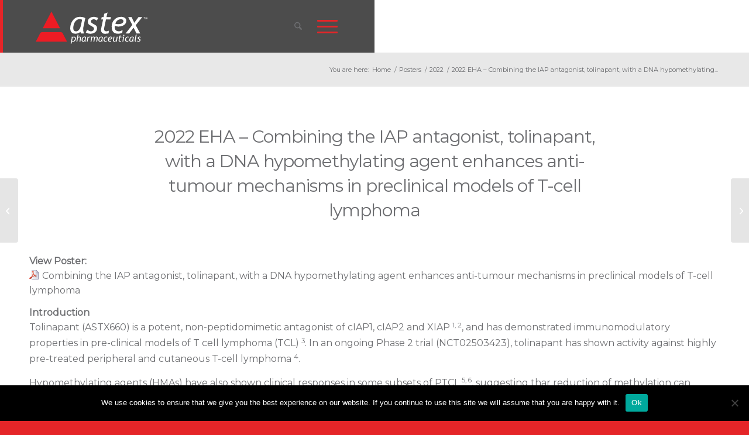

--- FILE ---
content_type: text/html; charset=UTF-8
request_url: https://astx.com/2022-eha-combining-the-iap-antagonist-tolinapant-with-a-dna-hypomethylating-agent-enhances-anti-tumour-mechanisms-in-preclinical-models-of-t-cell-lymphoma-2/
body_size: 81598
content:
<!DOCTYPE html>
<html lang="en-GB" class="html_stretched responsive av-preloader-disabled  html_header_top html_logo_left html_main_nav_header html_menu_right html_slim html_header_sticky html_header_shrinking_disabled html_mobile_menu_tablet html_header_searchicon html_content_align_center html_header_unstick_top_disabled html_header_stretch_disabled html_minimal_header html_av-overlay-side html_av-overlay-side-classic html_av-submenu-clone html_entry_id_10165 av-cookies-no-cookie-consent av-no-preview av-default-lightbox html_text_menu_active av-mobile-menu-switch-default">
<head>
<meta charset="UTF-8" />
<meta name="robots" content="index, follow" />


<!-- mobile setting -->
<meta name="viewport" content="width=device-width, initial-scale=1">

<!-- Scripts/CSS and wp_head hook -->
<title>2022 EHA &#8211; Combining the IAP antagonist, tolinapant, with a DNA hypomethylating agent enhances anti-tumour mechanisms in preclinical models of T-cell lymphoma &#8211; Astex</title>
<meta name='robots' content='max-image-preview:large' />
<link rel="alternate" type="application/rss+xml" title="Astex &raquo; Feed" href="https://astx.com/feed/" />
<link rel="alternate" type="application/rss+xml" title="Astex &raquo; Comments Feed" href="https://astx.com/comments/feed/" />
<link rel="alternate" title="oEmbed (JSON)" type="application/json+oembed" href="https://astx.com/wp-json/oembed/1.0/embed?url=https%3A%2F%2Fastx.com%2F2022-eha-combining-the-iap-antagonist-tolinapant-with-a-dna-hypomethylating-agent-enhances-anti-tumour-mechanisms-in-preclinical-models-of-t-cell-lymphoma-2%2F" />
<link rel="alternate" title="oEmbed (XML)" type="text/xml+oembed" href="https://astx.com/wp-json/oembed/1.0/embed?url=https%3A%2F%2Fastx.com%2F2022-eha-combining-the-iap-antagonist-tolinapant-with-a-dna-hypomethylating-agent-enhances-anti-tumour-mechanisms-in-preclinical-models-of-t-cell-lymphoma-2%2F&#038;format=xml" />

<!-- google webfont font replacement -->

			<script type='text/javascript'>

				(function() {

					/*	check if webfonts are disabled by user setting via cookie - or user must opt in.	*/
					var html = document.getElementsByTagName('html')[0];
					var cookie_check = html.className.indexOf('av-cookies-needs-opt-in') >= 0 || html.className.indexOf('av-cookies-can-opt-out') >= 0;
					var allow_continue = true;
					var silent_accept_cookie = html.className.indexOf('av-cookies-user-silent-accept') >= 0;

					if( cookie_check && ! silent_accept_cookie )
					{
						if( ! document.cookie.match(/aviaCookieConsent/) || html.className.indexOf('av-cookies-session-refused') >= 0 )
						{
							allow_continue = false;
						}
						else
						{
							if( ! document.cookie.match(/aviaPrivacyRefuseCookiesHideBar/) )
							{
								allow_continue = false;
							}
							else if( ! document.cookie.match(/aviaPrivacyEssentialCookiesEnabled/) )
							{
								allow_continue = false;
							}
							else if( document.cookie.match(/aviaPrivacyGoogleWebfontsDisabled/) )
							{
								allow_continue = false;
							}
						}
					}

					if( allow_continue )
					{
						var f = document.createElement('link');

						f.type 	= 'text/css';
						f.rel 	= 'stylesheet';
						f.href 	= 'https://fonts.googleapis.com/css?family=Montserrat&display=auto';
						f.id 	= 'avia-google-webfont';

						document.getElementsByTagName('head')[0].appendChild(f);
					}
				})();

			</script>
			<style id='wp-img-auto-sizes-contain-inline-css' type='text/css'>
img:is([sizes=auto i],[sizes^="auto," i]){contain-intrinsic-size:3000px 1500px}
/*# sourceURL=wp-img-auto-sizes-contain-inline-css */
</style>
<style id='wp-block-library-inline-css' type='text/css'>
:root{--wp-block-synced-color:#7a00df;--wp-block-synced-color--rgb:122,0,223;--wp-bound-block-color:var(--wp-block-synced-color);--wp-editor-canvas-background:#ddd;--wp-admin-theme-color:#007cba;--wp-admin-theme-color--rgb:0,124,186;--wp-admin-theme-color-darker-10:#006ba1;--wp-admin-theme-color-darker-10--rgb:0,107,160.5;--wp-admin-theme-color-darker-20:#005a87;--wp-admin-theme-color-darker-20--rgb:0,90,135;--wp-admin-border-width-focus:2px}@media (min-resolution:192dpi){:root{--wp-admin-border-width-focus:1.5px}}.wp-element-button{cursor:pointer}:root .has-very-light-gray-background-color{background-color:#eee}:root .has-very-dark-gray-background-color{background-color:#313131}:root .has-very-light-gray-color{color:#eee}:root .has-very-dark-gray-color{color:#313131}:root .has-vivid-green-cyan-to-vivid-cyan-blue-gradient-background{background:linear-gradient(135deg,#00d084,#0693e3)}:root .has-purple-crush-gradient-background{background:linear-gradient(135deg,#34e2e4,#4721fb 50%,#ab1dfe)}:root .has-hazy-dawn-gradient-background{background:linear-gradient(135deg,#faaca8,#dad0ec)}:root .has-subdued-olive-gradient-background{background:linear-gradient(135deg,#fafae1,#67a671)}:root .has-atomic-cream-gradient-background{background:linear-gradient(135deg,#fdd79a,#004a59)}:root .has-nightshade-gradient-background{background:linear-gradient(135deg,#330968,#31cdcf)}:root .has-midnight-gradient-background{background:linear-gradient(135deg,#020381,#2874fc)}:root{--wp--preset--font-size--normal:16px;--wp--preset--font-size--huge:42px}.has-regular-font-size{font-size:1em}.has-larger-font-size{font-size:2.625em}.has-normal-font-size{font-size:var(--wp--preset--font-size--normal)}.has-huge-font-size{font-size:var(--wp--preset--font-size--huge)}.has-text-align-center{text-align:center}.has-text-align-left{text-align:left}.has-text-align-right{text-align:right}.has-fit-text{white-space:nowrap!important}#end-resizable-editor-section{display:none}.aligncenter{clear:both}.items-justified-left{justify-content:flex-start}.items-justified-center{justify-content:center}.items-justified-right{justify-content:flex-end}.items-justified-space-between{justify-content:space-between}.screen-reader-text{border:0;clip-path:inset(50%);height:1px;margin:-1px;overflow:hidden;padding:0;position:absolute;width:1px;word-wrap:normal!important}.screen-reader-text:focus{background-color:#ddd;clip-path:none;color:#444;display:block;font-size:1em;height:auto;left:5px;line-height:normal;padding:15px 23px 14px;text-decoration:none;top:5px;width:auto;z-index:100000}html :where(.has-border-color){border-style:solid}html :where([style*=border-top-color]){border-top-style:solid}html :where([style*=border-right-color]){border-right-style:solid}html :where([style*=border-bottom-color]){border-bottom-style:solid}html :where([style*=border-left-color]){border-left-style:solid}html :where([style*=border-width]){border-style:solid}html :where([style*=border-top-width]){border-top-style:solid}html :where([style*=border-right-width]){border-right-style:solid}html :where([style*=border-bottom-width]){border-bottom-style:solid}html :where([style*=border-left-width]){border-left-style:solid}html :where(img[class*=wp-image-]){height:auto;max-width:100%}:where(figure){margin:0 0 1em}html :where(.is-position-sticky){--wp-admin--admin-bar--position-offset:var(--wp-admin--admin-bar--height,0px)}@media screen and (max-width:600px){html :where(.is-position-sticky){--wp-admin--admin-bar--position-offset:0px}}

/*# sourceURL=wp-block-library-inline-css */
</style><style id='wp-block-group-inline-css' type='text/css'>
.wp-block-group{box-sizing:border-box}:where(.wp-block-group.wp-block-group-is-layout-constrained){position:relative}
/*# sourceURL=https://astx.com/wp-includes/blocks/group/style.min.css */
</style>
<style id='global-styles-inline-css' type='text/css'>
:root{--wp--preset--aspect-ratio--square: 1;--wp--preset--aspect-ratio--4-3: 4/3;--wp--preset--aspect-ratio--3-4: 3/4;--wp--preset--aspect-ratio--3-2: 3/2;--wp--preset--aspect-ratio--2-3: 2/3;--wp--preset--aspect-ratio--16-9: 16/9;--wp--preset--aspect-ratio--9-16: 9/16;--wp--preset--color--black: #000000;--wp--preset--color--cyan-bluish-gray: #abb8c3;--wp--preset--color--white: #ffffff;--wp--preset--color--pale-pink: #f78da7;--wp--preset--color--vivid-red: #cf2e2e;--wp--preset--color--luminous-vivid-orange: #ff6900;--wp--preset--color--luminous-vivid-amber: #fcb900;--wp--preset--color--light-green-cyan: #7bdcb5;--wp--preset--color--vivid-green-cyan: #00d084;--wp--preset--color--pale-cyan-blue: #8ed1fc;--wp--preset--color--vivid-cyan-blue: #0693e3;--wp--preset--color--vivid-purple: #9b51e0;--wp--preset--color--metallic-red: #b02b2c;--wp--preset--color--maximum-yellow-red: #edae44;--wp--preset--color--yellow-sun: #eeee22;--wp--preset--color--palm-leaf: #83a846;--wp--preset--color--aero: #7bb0e7;--wp--preset--color--old-lavender: #745f7e;--wp--preset--color--steel-teal: #5f8789;--wp--preset--color--raspberry-pink: #d65799;--wp--preset--color--medium-turquoise: #4ecac2;--wp--preset--gradient--vivid-cyan-blue-to-vivid-purple: linear-gradient(135deg,rgb(6,147,227) 0%,rgb(155,81,224) 100%);--wp--preset--gradient--light-green-cyan-to-vivid-green-cyan: linear-gradient(135deg,rgb(122,220,180) 0%,rgb(0,208,130) 100%);--wp--preset--gradient--luminous-vivid-amber-to-luminous-vivid-orange: linear-gradient(135deg,rgb(252,185,0) 0%,rgb(255,105,0) 100%);--wp--preset--gradient--luminous-vivid-orange-to-vivid-red: linear-gradient(135deg,rgb(255,105,0) 0%,rgb(207,46,46) 100%);--wp--preset--gradient--very-light-gray-to-cyan-bluish-gray: linear-gradient(135deg,rgb(238,238,238) 0%,rgb(169,184,195) 100%);--wp--preset--gradient--cool-to-warm-spectrum: linear-gradient(135deg,rgb(74,234,220) 0%,rgb(151,120,209) 20%,rgb(207,42,186) 40%,rgb(238,44,130) 60%,rgb(251,105,98) 80%,rgb(254,248,76) 100%);--wp--preset--gradient--blush-light-purple: linear-gradient(135deg,rgb(255,206,236) 0%,rgb(152,150,240) 100%);--wp--preset--gradient--blush-bordeaux: linear-gradient(135deg,rgb(254,205,165) 0%,rgb(254,45,45) 50%,rgb(107,0,62) 100%);--wp--preset--gradient--luminous-dusk: linear-gradient(135deg,rgb(255,203,112) 0%,rgb(199,81,192) 50%,rgb(65,88,208) 100%);--wp--preset--gradient--pale-ocean: linear-gradient(135deg,rgb(255,245,203) 0%,rgb(182,227,212) 50%,rgb(51,167,181) 100%);--wp--preset--gradient--electric-grass: linear-gradient(135deg,rgb(202,248,128) 0%,rgb(113,206,126) 100%);--wp--preset--gradient--midnight: linear-gradient(135deg,rgb(2,3,129) 0%,rgb(40,116,252) 100%);--wp--preset--font-size--small: 1rem;--wp--preset--font-size--medium: 1.125rem;--wp--preset--font-size--large: 1.75rem;--wp--preset--font-size--x-large: clamp(1.75rem, 3vw, 2.25rem);--wp--preset--spacing--20: 0.44rem;--wp--preset--spacing--30: 0.67rem;--wp--preset--spacing--40: 1rem;--wp--preset--spacing--50: 1.5rem;--wp--preset--spacing--60: 2.25rem;--wp--preset--spacing--70: 3.38rem;--wp--preset--spacing--80: 5.06rem;--wp--preset--shadow--natural: 6px 6px 9px rgba(0, 0, 0, 0.2);--wp--preset--shadow--deep: 12px 12px 50px rgba(0, 0, 0, 0.4);--wp--preset--shadow--sharp: 6px 6px 0px rgba(0, 0, 0, 0.2);--wp--preset--shadow--outlined: 6px 6px 0px -3px rgb(255, 255, 255), 6px 6px rgb(0, 0, 0);--wp--preset--shadow--crisp: 6px 6px 0px rgb(0, 0, 0);}:root { --wp--style--global--content-size: 800px;--wp--style--global--wide-size: 1130px; }:where(body) { margin: 0; }.wp-site-blocks > .alignleft { float: left; margin-right: 2em; }.wp-site-blocks > .alignright { float: right; margin-left: 2em; }.wp-site-blocks > .aligncenter { justify-content: center; margin-left: auto; margin-right: auto; }:where(.is-layout-flex){gap: 0.5em;}:where(.is-layout-grid){gap: 0.5em;}.is-layout-flow > .alignleft{float: left;margin-inline-start: 0;margin-inline-end: 2em;}.is-layout-flow > .alignright{float: right;margin-inline-start: 2em;margin-inline-end: 0;}.is-layout-flow > .aligncenter{margin-left: auto !important;margin-right: auto !important;}.is-layout-constrained > .alignleft{float: left;margin-inline-start: 0;margin-inline-end: 2em;}.is-layout-constrained > .alignright{float: right;margin-inline-start: 2em;margin-inline-end: 0;}.is-layout-constrained > .aligncenter{margin-left: auto !important;margin-right: auto !important;}.is-layout-constrained > :where(:not(.alignleft):not(.alignright):not(.alignfull)){max-width: var(--wp--style--global--content-size);margin-left: auto !important;margin-right: auto !important;}.is-layout-constrained > .alignwide{max-width: var(--wp--style--global--wide-size);}body .is-layout-flex{display: flex;}.is-layout-flex{flex-wrap: wrap;align-items: center;}.is-layout-flex > :is(*, div){margin: 0;}body .is-layout-grid{display: grid;}.is-layout-grid > :is(*, div){margin: 0;}body{padding-top: 0px;padding-right: 0px;padding-bottom: 0px;padding-left: 0px;}a:where(:not(.wp-element-button)){text-decoration: underline;}:root :where(.wp-element-button, .wp-block-button__link){background-color: #32373c;border-width: 0;color: #fff;font-family: inherit;font-size: inherit;font-style: inherit;font-weight: inherit;letter-spacing: inherit;line-height: inherit;padding-top: calc(0.667em + 2px);padding-right: calc(1.333em + 2px);padding-bottom: calc(0.667em + 2px);padding-left: calc(1.333em + 2px);text-decoration: none;text-transform: inherit;}.has-black-color{color: var(--wp--preset--color--black) !important;}.has-cyan-bluish-gray-color{color: var(--wp--preset--color--cyan-bluish-gray) !important;}.has-white-color{color: var(--wp--preset--color--white) !important;}.has-pale-pink-color{color: var(--wp--preset--color--pale-pink) !important;}.has-vivid-red-color{color: var(--wp--preset--color--vivid-red) !important;}.has-luminous-vivid-orange-color{color: var(--wp--preset--color--luminous-vivid-orange) !important;}.has-luminous-vivid-amber-color{color: var(--wp--preset--color--luminous-vivid-amber) !important;}.has-light-green-cyan-color{color: var(--wp--preset--color--light-green-cyan) !important;}.has-vivid-green-cyan-color{color: var(--wp--preset--color--vivid-green-cyan) !important;}.has-pale-cyan-blue-color{color: var(--wp--preset--color--pale-cyan-blue) !important;}.has-vivid-cyan-blue-color{color: var(--wp--preset--color--vivid-cyan-blue) !important;}.has-vivid-purple-color{color: var(--wp--preset--color--vivid-purple) !important;}.has-metallic-red-color{color: var(--wp--preset--color--metallic-red) !important;}.has-maximum-yellow-red-color{color: var(--wp--preset--color--maximum-yellow-red) !important;}.has-yellow-sun-color{color: var(--wp--preset--color--yellow-sun) !important;}.has-palm-leaf-color{color: var(--wp--preset--color--palm-leaf) !important;}.has-aero-color{color: var(--wp--preset--color--aero) !important;}.has-old-lavender-color{color: var(--wp--preset--color--old-lavender) !important;}.has-steel-teal-color{color: var(--wp--preset--color--steel-teal) !important;}.has-raspberry-pink-color{color: var(--wp--preset--color--raspberry-pink) !important;}.has-medium-turquoise-color{color: var(--wp--preset--color--medium-turquoise) !important;}.has-black-background-color{background-color: var(--wp--preset--color--black) !important;}.has-cyan-bluish-gray-background-color{background-color: var(--wp--preset--color--cyan-bluish-gray) !important;}.has-white-background-color{background-color: var(--wp--preset--color--white) !important;}.has-pale-pink-background-color{background-color: var(--wp--preset--color--pale-pink) !important;}.has-vivid-red-background-color{background-color: var(--wp--preset--color--vivid-red) !important;}.has-luminous-vivid-orange-background-color{background-color: var(--wp--preset--color--luminous-vivid-orange) !important;}.has-luminous-vivid-amber-background-color{background-color: var(--wp--preset--color--luminous-vivid-amber) !important;}.has-light-green-cyan-background-color{background-color: var(--wp--preset--color--light-green-cyan) !important;}.has-vivid-green-cyan-background-color{background-color: var(--wp--preset--color--vivid-green-cyan) !important;}.has-pale-cyan-blue-background-color{background-color: var(--wp--preset--color--pale-cyan-blue) !important;}.has-vivid-cyan-blue-background-color{background-color: var(--wp--preset--color--vivid-cyan-blue) !important;}.has-vivid-purple-background-color{background-color: var(--wp--preset--color--vivid-purple) !important;}.has-metallic-red-background-color{background-color: var(--wp--preset--color--metallic-red) !important;}.has-maximum-yellow-red-background-color{background-color: var(--wp--preset--color--maximum-yellow-red) !important;}.has-yellow-sun-background-color{background-color: var(--wp--preset--color--yellow-sun) !important;}.has-palm-leaf-background-color{background-color: var(--wp--preset--color--palm-leaf) !important;}.has-aero-background-color{background-color: var(--wp--preset--color--aero) !important;}.has-old-lavender-background-color{background-color: var(--wp--preset--color--old-lavender) !important;}.has-steel-teal-background-color{background-color: var(--wp--preset--color--steel-teal) !important;}.has-raspberry-pink-background-color{background-color: var(--wp--preset--color--raspberry-pink) !important;}.has-medium-turquoise-background-color{background-color: var(--wp--preset--color--medium-turquoise) !important;}.has-black-border-color{border-color: var(--wp--preset--color--black) !important;}.has-cyan-bluish-gray-border-color{border-color: var(--wp--preset--color--cyan-bluish-gray) !important;}.has-white-border-color{border-color: var(--wp--preset--color--white) !important;}.has-pale-pink-border-color{border-color: var(--wp--preset--color--pale-pink) !important;}.has-vivid-red-border-color{border-color: var(--wp--preset--color--vivid-red) !important;}.has-luminous-vivid-orange-border-color{border-color: var(--wp--preset--color--luminous-vivid-orange) !important;}.has-luminous-vivid-amber-border-color{border-color: var(--wp--preset--color--luminous-vivid-amber) !important;}.has-light-green-cyan-border-color{border-color: var(--wp--preset--color--light-green-cyan) !important;}.has-vivid-green-cyan-border-color{border-color: var(--wp--preset--color--vivid-green-cyan) !important;}.has-pale-cyan-blue-border-color{border-color: var(--wp--preset--color--pale-cyan-blue) !important;}.has-vivid-cyan-blue-border-color{border-color: var(--wp--preset--color--vivid-cyan-blue) !important;}.has-vivid-purple-border-color{border-color: var(--wp--preset--color--vivid-purple) !important;}.has-metallic-red-border-color{border-color: var(--wp--preset--color--metallic-red) !important;}.has-maximum-yellow-red-border-color{border-color: var(--wp--preset--color--maximum-yellow-red) !important;}.has-yellow-sun-border-color{border-color: var(--wp--preset--color--yellow-sun) !important;}.has-palm-leaf-border-color{border-color: var(--wp--preset--color--palm-leaf) !important;}.has-aero-border-color{border-color: var(--wp--preset--color--aero) !important;}.has-old-lavender-border-color{border-color: var(--wp--preset--color--old-lavender) !important;}.has-steel-teal-border-color{border-color: var(--wp--preset--color--steel-teal) !important;}.has-raspberry-pink-border-color{border-color: var(--wp--preset--color--raspberry-pink) !important;}.has-medium-turquoise-border-color{border-color: var(--wp--preset--color--medium-turquoise) !important;}.has-vivid-cyan-blue-to-vivid-purple-gradient-background{background: var(--wp--preset--gradient--vivid-cyan-blue-to-vivid-purple) !important;}.has-light-green-cyan-to-vivid-green-cyan-gradient-background{background: var(--wp--preset--gradient--light-green-cyan-to-vivid-green-cyan) !important;}.has-luminous-vivid-amber-to-luminous-vivid-orange-gradient-background{background: var(--wp--preset--gradient--luminous-vivid-amber-to-luminous-vivid-orange) !important;}.has-luminous-vivid-orange-to-vivid-red-gradient-background{background: var(--wp--preset--gradient--luminous-vivid-orange-to-vivid-red) !important;}.has-very-light-gray-to-cyan-bluish-gray-gradient-background{background: var(--wp--preset--gradient--very-light-gray-to-cyan-bluish-gray) !important;}.has-cool-to-warm-spectrum-gradient-background{background: var(--wp--preset--gradient--cool-to-warm-spectrum) !important;}.has-blush-light-purple-gradient-background{background: var(--wp--preset--gradient--blush-light-purple) !important;}.has-blush-bordeaux-gradient-background{background: var(--wp--preset--gradient--blush-bordeaux) !important;}.has-luminous-dusk-gradient-background{background: var(--wp--preset--gradient--luminous-dusk) !important;}.has-pale-ocean-gradient-background{background: var(--wp--preset--gradient--pale-ocean) !important;}.has-electric-grass-gradient-background{background: var(--wp--preset--gradient--electric-grass) !important;}.has-midnight-gradient-background{background: var(--wp--preset--gradient--midnight) !important;}.has-small-font-size{font-size: var(--wp--preset--font-size--small) !important;}.has-medium-font-size{font-size: var(--wp--preset--font-size--medium) !important;}.has-large-font-size{font-size: var(--wp--preset--font-size--large) !important;}.has-x-large-font-size{font-size: var(--wp--preset--font-size--x-large) !important;}
/*# sourceURL=global-styles-inline-css */
</style>

<link rel='stylesheet' id='cookie-notice-front-css' href='https://astx.com/wp-content/plugins/cookie-notice/css/front.min.css?ver=2.5.11' type='text/css' media='all' />
<link rel='stylesheet' id='avia-merged-styles-css' href='https://astx.com/wp-content/uploads/dynamic_avia/avia-merged-styles-88771907d4fb76ec6c5804cb290c609f---694214c7d0e30.css' type='text/css' media='all' />
<script type="text/javascript" src="https://astx.com/wp-includes/js/jquery/jquery.min.js?ver=3.7.1" id="jquery-core-js"></script>
<script type="text/javascript" src="https://astx.com/wp-includes/js/jquery/jquery-migrate.min.js?ver=3.4.1" id="jquery-migrate-js"></script>
<script type="text/javascript" id="cookie-notice-front-js-before">
/* <![CDATA[ */
var cnArgs = {"ajaxUrl":"https:\/\/astx.com\/wp-admin\/admin-ajax.php","nonce":"2e7cdd6b8f","hideEffect":"fade","position":"bottom","onScroll":false,"onScrollOffset":100,"onClick":false,"cookieName":"cookie_notice_accepted","cookieTime":2592000,"cookieTimeRejected":2592000,"globalCookie":false,"redirection":false,"cache":false,"revokeCookies":false,"revokeCookiesOpt":"automatic"};

//# sourceURL=cookie-notice-front-js-before
/* ]]> */
</script>
<script type="text/javascript" src="https://astx.com/wp-content/plugins/cookie-notice/js/front.min.js?ver=2.5.11" id="cookie-notice-front-js"></script>
<script type="text/javascript" src="https://astx.com/wp-content/uploads/dynamic_avia/avia-head-scripts-df7886ac2fb9574a410d05285be45af0---694214c7dc032.js" id="avia-head-scripts-js"></script>
<link rel="https://api.w.org/" href="https://astx.com/wp-json/" /><link rel="alternate" title="JSON" type="application/json" href="https://astx.com/wp-json/wp/v2/posts/10165" /><link rel="EditURI" type="application/rsd+xml" title="RSD" href="https://astx.com/xmlrpc.php?rsd" />

<link rel="canonical" href="https://astx.com/2022-eha-combining-the-iap-antagonist-tolinapant-with-a-dna-hypomethylating-agent-enhances-anti-tumour-mechanisms-in-preclinical-models-of-t-cell-lymphoma-2/" />
<link rel='shortlink' href='https://astx.com/?p=10165' />
<!-- Google Tag Manager -->
<script>
(function(w,d,s,l,i){w[l]=w[l]||[];w[l].push({'gtm.start':new Date().getTime(),event:'gtm.js'});var f=d.getElementsByTagName(s)[0],j=d.createElement(s),dl=l!='dataLayer'?'&l='+l:'';j.async=true;j.src='https://www.googletagmanager.com/gtm.js?id='+i+dl;f.parentNode.insertBefore(j,f);})(window,document,'script','dataLayer','GTM-56LCMNR');
</script>
<!-- End Google Tag Manager -->

<link rel="icon" href="https://astx.com/wp-content/uploads/2023/12/New_Favicon_64x64.png" type="image/png">
<!--[if lt IE 9]><script src="https://astx.com/wp-content/themes/enfold/js/html5shiv.js"></script><![endif]--><link rel="profile" href="https://gmpg.org/xfn/11" />
<link rel="alternate" type="application/rss+xml" title="Astex RSS2 Feed" href="https://astx.com/feed/" />
<link rel="pingback" href="https://astx.com/xmlrpc.php" />

<!-- To speed up the rendering and to display the site as fast as possible to the user we include some styles and scripts for above the fold content inline -->
<script type="text/javascript">'use strict';var avia_is_mobile=!1;if(/Android|webOS|iPhone|iPad|iPod|BlackBerry|IEMobile|Opera Mini/i.test(navigator.userAgent)&&'ontouchstart' in document.documentElement){avia_is_mobile=!0;document.documentElement.className+=' avia_mobile '}
else{document.documentElement.className+=' avia_desktop '};document.documentElement.className+=' js_active ';(function(){var e=['-webkit-','-moz-','-ms-',''],n='',o=!1,a=!1;for(var t in e){if(e[t]+'transform' in document.documentElement.style){o=!0;n=e[t]+'transform'};if(e[t]+'perspective' in document.documentElement.style){a=!0}};if(o){document.documentElement.className+=' avia_transform '};if(a){document.documentElement.className+=' avia_transform3d '};if(typeof document.getElementsByClassName=='function'&&typeof document.documentElement.getBoundingClientRect=='function'&&avia_is_mobile==!1){if(n&&window.innerHeight>0){setTimeout(function(){var e=0,o={},a=0,t=document.getElementsByClassName('av-parallax'),i=window.pageYOffset||document.documentElement.scrollTop;for(e=0;e<t.length;e++){t[e].style.top='0px';o=t[e].getBoundingClientRect();a=Math.ceil((window.innerHeight+i-o.top)*0.3);t[e].style[n]='translate(0px, '+a+'px)';t[e].style.top='auto';t[e].className+=' enabled-parallax '}},50)}}})();</script><link rel="icon" href="https://astx.com/wp-content/uploads/2023/12/New_Favicon_152x152-36x36.png" sizes="32x32" />
<link rel="icon" href="https://astx.com/wp-content/uploads/2023/12/New_Favicon_152x152.png" sizes="192x192" />
<link rel="apple-touch-icon" href="https://astx.com/wp-content/uploads/2023/12/New_Favicon_152x152.png" />
<meta name="msapplication-TileImage" content="https://astx.com/wp-content/uploads/2023/12/New_Favicon_152x152.png" />
<style type="text/css">
		@font-face {font-family: 'entypo-fontello-enfold'; font-weight: normal; font-style: normal; font-display: auto;
		src: url('https://astx.com/wp-content/themes/enfold/config-templatebuilder/avia-template-builder/assets/fonts/entypo-fontello-enfold/entypo-fontello-enfold.woff2') format('woff2'),
		url('https://astx.com/wp-content/themes/enfold/config-templatebuilder/avia-template-builder/assets/fonts/entypo-fontello-enfold/entypo-fontello-enfold.woff') format('woff'),
		url('https://astx.com/wp-content/themes/enfold/config-templatebuilder/avia-template-builder/assets/fonts/entypo-fontello-enfold/entypo-fontello-enfold.ttf') format('truetype'),
		url('https://astx.com/wp-content/themes/enfold/config-templatebuilder/avia-template-builder/assets/fonts/entypo-fontello-enfold/entypo-fontello-enfold.svg#entypo-fontello-enfold') format('svg'),
		url('https://astx.com/wp-content/themes/enfold/config-templatebuilder/avia-template-builder/assets/fonts/entypo-fontello-enfold/entypo-fontello-enfold.eot'),
		url('https://astx.com/wp-content/themes/enfold/config-templatebuilder/avia-template-builder/assets/fonts/entypo-fontello-enfold/entypo-fontello-enfold.eot?#iefix') format('embedded-opentype');
		}

		#top .avia-font-entypo-fontello-enfold, body .avia-font-entypo-fontello-enfold, html body [data-av_iconfont='entypo-fontello-enfold']:before{ font-family: 'entypo-fontello-enfold'; }
		
		@font-face {font-family: 'entypo-fontello'; font-weight: normal; font-style: normal; font-display: auto;
		src: url('https://astx.com/wp-content/themes/enfold/config-templatebuilder/avia-template-builder/assets/fonts/entypo-fontello/entypo-fontello.woff2') format('woff2'),
		url('https://astx.com/wp-content/themes/enfold/config-templatebuilder/avia-template-builder/assets/fonts/entypo-fontello/entypo-fontello.woff') format('woff'),
		url('https://astx.com/wp-content/themes/enfold/config-templatebuilder/avia-template-builder/assets/fonts/entypo-fontello/entypo-fontello.ttf') format('truetype'),
		url('https://astx.com/wp-content/themes/enfold/config-templatebuilder/avia-template-builder/assets/fonts/entypo-fontello/entypo-fontello.svg#entypo-fontello') format('svg'),
		url('https://astx.com/wp-content/themes/enfold/config-templatebuilder/avia-template-builder/assets/fonts/entypo-fontello/entypo-fontello.eot'),
		url('https://astx.com/wp-content/themes/enfold/config-templatebuilder/avia-template-builder/assets/fonts/entypo-fontello/entypo-fontello.eot?#iefix') format('embedded-opentype');
		}

		#top .avia-font-entypo-fontello, body .avia-font-entypo-fontello, html body [data-av_iconfont='entypo-fontello']:before{ font-family: 'entypo-fontello'; }
		</style>
</head>

<body id="top" class="wp-singular post-template-default single single-post postid-10165 single-format-standard wp-theme-enfold wp-child-theme-enfold-child stretched rtl_columns av-curtain-numeric montserrat  cookies-not-set post-type-post category-2022-posters category-discovery category-discovery-posters avia-responsive-images-support" itemscope="itemscope" itemtype="https://schema.org/WebPage" >

	<!-- Google Tag Manager (noscript) -->
<noscript><iframe src="https://www.googletagmanager.com/ns.html?id=GTM-56LCMNR" height="0" width="0" style="display:none;visibility:hidden"></iframe></noscript>
<!-- End Google Tag Manager (noscript) -->

	<div id='wrap_all'>

	
<header id='header' class='all_colors header_color light_bg_color  av_header_top av_logo_left av_main_nav_header av_menu_right av_slim av_header_sticky av_header_shrinking_disabled av_header_stretch_disabled av_mobile_menu_tablet av_header_searchicon av_header_unstick_top_disabled av_minimal_header av_bottom_nav_disabled  av_header_border_disabled' aria-label="Header" data-av_shrink_factor='50' role="banner" itemscope="itemscope" itemtype="https://schema.org/WPHeader" >

		<div  id='header_main' class='container_wrap container_wrap_logo'>

        <div class='container av-logo-container'><div class='inner-container'><span class='logo avia-svg-logo'><a href='https://astx.com/' class='av-contains-svg' aria-label='New_Home_Logo_RGB' title='New_Home_Logo_RGB'><svg role="graphics-document" title="New_Home_Logo_RGB" desc="" alt=""   version="1.1" id="Layer_1" xmlns="http://www.w3.org/2000/svg" xmlns:xlink="http://www.w3.org/1999/xlink" x="0px" y="0px"
	 viewBox="0 0 88.5371399 38.9050331" style="enable-background:new 0 0 88.5371399 38.9050331;" xml:space="preserve" preserveAspectRatio="xMinYMid meet">
<style type="text/css">
	.st0{fill:#FFFFFF;}
	.st1{fill:#ED1C24;}
</style>
<g>
	<g>
		<g>
			<g>
				<path class="st0" d="M28.8063049,29.9258137l-0.2811184,1.602499h-0.6356983l0.7026005-3.9345341
					c0.0312519-0.17173,0.0468884-0.3401909,0.0468884-0.5052376c0-0.169611-0.0166836-0.334507-0.0502205-0.4951515
					l0.6390457-0.1204586c0.0111504,0.0289688,0.0311699,0.1818123,0.0602207,0.4583664
					c0.1048241-0.1294098,0.2553864-0.2381344,0.4516983-0.3261909c0.1962166-0.0880566,0.3791771-0.1321754,0.548708-0.1321754
					c0.4460659,0,0.7800732,0.1103573,1.0020218,0.3312397c0.2220173,0.2207165,0.3329411,0.5532742,0.3329411,0.9969883
					c0,0.6781006-0.1879959,1.2458572-0.5639248,1.7030735c-0.375761,0.4572353-0.869278,0.6859341-1.4804077,0.6859341
					c-0.1316071,0-0.28265-0.0257187-0.4533138-0.0769901C28.9551487,30.061739,28.8485432,29.9993858,28.8063049,29.9258137z
					 M28.8998966,29.4003925c0.0402012,0.0716209,0.1215916,0.1316757,0.2442341,0.1808472
					c0.1226578,0.0489864,0.237566,0.0734024,0.3446732,0.0734024c0.4661007,0,0.8258286-0.1577263,1.078928-0.4731827
					c0.2532024-0.3156052,0.3798294-0.7468052,0.3798294-1.2933922c0-0.2942886-0.0742226-0.5145226-0.2224998-0.6606827
					c-0.1483784-0.1460094-0.3708782-0.219099-0.667448-0.219099c-0.1294098,0-0.2794037,0.0450878-0.4500675,0.1354275
					c-0.170578,0.0903397-0.291687,0.1845798-0.3629742,0.2827358L28.8998966,29.4003925z"/>
				<path class="st0" d="M34.219696,30.106493l0.3980637-2.2516289c0.0156174-0.0893574,0.0234337-0.1707458,0.0234337-0.2444839
					c0-0.4124641-0.200779-0.6188622-0.6021767-0.6188622c-0.1538925,0-0.3162727,0.0452518-0.4868507,0.1355934
					c-0.1706619,0.0903397-0.3084564,0.1956463-0.4132004,0.3161068l-0.471714,2.6632748h-0.6490479l0.8731117-5.0521984h0.6323624
					l-0.2943687,1.8636513c0.1093063-0.1316757,0.2659683-0.2413845,0.4701653-0.329607
					c0.2040329-0.0880566,0.4064484-0.1321774,0.6072273-0.1321774c0.3165932,0,0.562542,0.0905075,0.737606,0.2710209
					c0.1751251,0.1806793,0.2627831,0.4349327,0.2627831,0.7629223c0,0.1137753-0.0112343,0.2353668-0.033535,0.3647594
					l-0.3980446,2.2516289H34.219696z"/>
				<path class="st0" d="M39.0944824,26.7472l-0.4382629,2.0846348c-0.0179062,0.0846405-0.0267868,0.1871796-0.0267868,0.3076382
					c0,0.3480091,0.0546227,0.6702824,0.1639938,0.96702h-0.6492119c-0.0355721-0.071455-0.0734901-0.1917458-0.1137772-0.3613586
					c-0.1047401,0.1271248-0.2608528,0.2303333-0.4682159,0.3094387c-0.207531,0.0791054-0.4272804,0.1188259-0.6591492,0.1188259
					c-0.3525581,0-0.6273918-0.1043434-0.8248405-0.3128567c-0.1972809-0.2086639-0.2960892-0.5080032-0.2960892-0.8983307
					c0-0.6558132,0.1934624-1.2373905,0.5806122-1.7447605c0.3868256-0.5073528,0.8849106-0.7612896,1.4938354-0.7612896
					C38.432003,26.4561615,38.844696,26.5531864,39.0944824,26.7472z M38.3918648,27.1186447
					c-0.0602226-0.0958748-0.2632675-0.143877-0.6089287-0.143877c-0.3523903,0-0.6623955,0.1873474-0.9300842,0.5622063
					c-0.2676659,0.3746929-0.4015427,0.8429947-0.4015427,1.4050522c0,0.4753017,0.2119293,0.712616,0.6356926,0.712616
					c0.2208862,0,0.4283485-0.1141071,0.6222801-0.3428059c0.1940308-0.2285328,0.3289757-0.5213547,0.4048958-0.8783131
					L38.3918648,27.1186447z"/>
				<path class="st0" d="M41.9686241,27.1520138c-0.1337929-0.1069412-0.2900543-0.1604958-0.4684525-0.1604958
					c-0.2252808,0-0.440464,0.1043415-0.64571,0.3128567c-0.2052689,0.2086658-0.3335266,0.4578819-0.3847961,0.7477703
					l-0.3647766,2.054348h-0.6356316l0.6323814-3.5832596h0.6356125l-0.1002579,0.5719757
					c0.3076401-0.4259815,0.6903152-0.6390476,1.1475334-0.6390476c0.0781403,0,0.1997299,0.0156364,0.3646088,0.0468884
					L41.9686241,27.1520138z"/>
				<path class="st0" d="M46.3747101,30.106493l0.4015579-2.2685471c0.0156212-0.0890388,0.0234375-0.1749783,0.0234375-0.2575188
					c0-0.3925953-0.1974487-0.5889091-0.5921631-0.5889091c-0.1450233,0-0.291687,0.0452518-0.4399796,0.1355934
					c-0.1482773,0.0903397-0.2604332,0.2002144-0.3362885,0.3294563L44.962822,30.106493h-0.6522293l0.4515343-2.5462341
					c0.0068321-0.0379353,0.0100822-0.0724392,0.0100822-0.1036911c0-0.3100891-0.2107811-0.4650497-0.6323624-0.4650497
					c-0.1271248,0-0.2687378,0.0490036-0.4248314,0.1471615c-0.1562576,0.0983067-0.274437,0.2063808-0.3546906,0.3245564
					l-0.4684525,2.6432571h-0.6489792l0.4616318-2.6131382c0.0133362-0.0756893,0.0200195-0.1806793,0.0200195-0.3144741
					c0-0.2475834-0.0223007-0.4482803-0.0667381-0.6022587l0.6188622-0.1170425
					c0.0400352,0.17173,0.0634689,0.3279915,0.0703201,0.4684677c0.0890236-0.1450272,0.2368355-0.2599525,0.4432144-0.344759
					c0.206234-0.0846386,0.420929-0.1271267,0.6441002-0.1271267c0.5107841,0,0.8408775,0.1595287,0.9904709,0.4783859
					c0.0979919-0.1381931,0.2519684-0.2524509,0.4616127-0.3427906c0.2096519-0.0905075,0.4170341-0.1355953,0.6222801-0.1355953
					c0.6491318,0,0.9737053,0.310091,0.9737053,0.9302521c0,0.102541-0.0100861,0.2106323-0.0302696,0.3244057l-0.4248505,2.3956738
					H46.3747101z"/>
				<path class="st0" d="M51.236393,26.7472l-0.4383507,2.0846348c-0.017746,0.0846405-0.0266991,0.1871796-0.0266991,0.3076382
					c0,0.3480091,0.0545387,0.6702824,0.1639099,0.96702h-0.6491318c-0.0356522-0.071455-0.0735703-0.1917458-0.1137733-0.3613586
					c-0.1048203,0.1271248-0.2609367,0.2303333-0.4682961,0.3094387c-0.2075348,0.0791054-0.4272842,0.1188259-0.6590691,0.1188259
					c-0.3525543,0-0.6273232-0.1043434-0.8249283-0.3128567c-0.1972771-0.2086639-0.2960854-0.5080032-0.2960854-0.8983307
					c0-0.6558132,0.1935463-1.2373905,0.5806084-1.7447605c0.3869171-0.5073528,0.8849983-0.7612896,1.493927-0.7612896
					C50.5739098,26.4561615,50.9865227,26.5531864,51.236393,26.7472z M50.5336914,27.1186447
					c-0.0602188-0.0958748-0.2631989-0.143877-0.6089287-0.143877c-0.3523865,0-0.6623116,0.1873474-0.9300804,0.5622063
					c-0.2675896,0.3746929-0.4015465,0.8429947-0.4015465,1.4050522c0,0.4753017,0.2119293,0.712616,0.6357765,0.712616
					c0.2208824,0,0.4282646-0.1141071,0.6222801-0.3428059c0.1940308-0.2285328,0.3289719-0.5213547,0.4048119-0.8783131
					L50.5336914,27.1186447z"/>
				<path class="st0" d="M54.4215088,26.6368427l-0.1171951,0.5454559c-0.1604919-0.1271267-0.375843-0.1907806-0.645546-0.1907806
					c-0.4106789,0-0.7424049,0.1622944-0.9955215,0.486702c-0.2531013,0.3247242-0.3797455,0.7233524-0.3797455,1.1962032
					c0,0.2900696,0.0820389,0.5213699,0.2459526,0.6942329c0.1639099,0.1730137,0.350605,0.259285,0.5604248,0.259285
					c0.3234215,0,0.6335106-0.0991249,0.9300842-0.2977028l-0.0703239,0.6491299
					c-0.2921677,0.1292419-0.6121941,0.1940308-0.9602013,0.1940308c-0.4416008,0-0.7806435-0.1264782-1.0169907-0.3797455
					c-0.2365189-0.2531185-0.3546753-0.5894089-0.3546753-1.0087051c0-0.6826668,0.1871796-1.2413082,0.5620422-1.6762218
					c0.3747101-0.4349308,0.852108-0.652565,1.4320717-0.652565C53.9551735,26.4561615,54.2250443,26.5164013,54.4215088,26.6368427
					z"/>
				<path class="st0" d="M55.5088348,28.4135056c-0.0201836,0.1071072-0.030117,0.2096462-0.030117,0.3078041
					c0,0.2944546,0.0825195,0.5208702,0.2475853,0.6790829c0.1650429,0.1583767,0.3958626,0.2376499,0.6925812,0.2376499
					c0.2632027,0,0.5285263-0.0971737,0.7962914-0.2910366l-0.066906,0.648962
					c-0.3569565,0.1183434-0.6725616,0.1774311-0.9468346,0.1774311c-0.92342,0-1.3852005-0.5174541-1.3852005-1.5525284
					c0-0.6089287,0.1940308-1.1219826,0.5820732-1.5390129c0.3882141-0.4171791,0.8766975-0.6256962,1.4656067-0.6256962
					c0.3546791,0,0.6377296,0.0758572,0.8498268,0.2275677c0.211937,0.1516933,0.3177261,0.3680267,0.3177261,0.6489639
					c0,0.3904953-0.1650467,0.6982994-0.4951515,0.9235668c-0.3300934,0.2252827-0.7349052,0.337925-1.2144394,0.337925
					C56.0007362,28.5941849,55.7295494,28.533947,55.5088348,28.4135056z M55.619194,27.9517193
					c0.169445,0.0758572,0.3691597,0.1137772,0.5989952,0.1137772c0.3478584,0,0.6323814-0.0563221,0.8530922-0.1689625
					c0.2207146-0.1126423,0.3312416-0.2770367,0.3312416-0.4935188c0-0.274437-0.1896324-0.4114971-0.5688934-0.4114971
					C56.2559547,26.991518,55.8511429,27.3116913,55.619194,27.9517193z"/>
				<path class="st0" d="M59.5906601,26.5232334l-0.4181595,2.2851486c-0.0179024,0.09799-0.0268555,0.1883297-0.0268555,0.2708549
					c0,0.3725929,0.1940308,0.5588055,0.582077,0.5588055c0.2386169,0,0.467968-0.0892048,0.6877174-0.2676029
					c0.2195816-0.1783943,0.3517456-0.3914604,0.3965111-0.6390457l0.4080658-2.2081604h0.6691628l-0.6558113,3.5832596h-0.6691475
					l0.0937538-0.5052376c-0.2498703,0.3813801-0.6825142,0.5721436-1.2982788,0.5721436
					c-0.2786713,0-0.4961319-0.0825253-0.6523972-0.2475853c-0.1560936-0.1650448-0.234066-0.3992786-0.234066-0.7026844
					c0-0.1071072,0.0110664-0.2230015,0.0333672-0.3480091l0.4149132-2.3518867H59.5906601z"/>
				<path class="st0" d="M63.0368805,27.0248871h-0.4148979l0.10709-0.5016537h0.414917l0.1471405-0.7495708l0.7261353-0.274353
					l-0.2376518,1.0239239h0.9837914l-0.1072617,0.5016537h-0.9834671l-0.3748779,1.779911
					c-0.0289688,0.1385269-0.0434532,0.2454681-0.0434532,0.3213234c0,0.3413258,0.1696091,0.5119209,0.508503,0.5119209
					c0.1650429,0,0.3424759-0.0411854,0.5321045-0.1238766l-0.0234528,0.5587902
					c-0.1829453,0.066906-0.4785347,0.1004429-0.8866119,0.1004429c-0.2544174,0-0.4523506-0.0786247-0.5939598-0.2360191
					c-0.1416092-0.1570778-0.2124138-0.3730755-0.2124138-0.6471806c0-0.0625038,0.0099335-0.1395092,0.030117-0.2309799
					L63.0368805,27.0248871z"/>
				<path class="st0" d="M65.3020248,30.106493l0.5420227-3.048069h-0.4751358l0.1170425-0.5252724h1.0941467l-0.6323624,3.5733414
					H65.3020248z M66.3291168,25.1178493c0.1225586,0,0.2275467,0.0429707,0.314476,0.1289253
					c0.0870895,0.0857735,0.1305389,0.1912479,0.1305389,0.3161068c0,0.1227245-0.0434494,0.227066-0.1305389,0.3128395
					c-0.0869293,0.0859394-0.1919174,0.1287594-0.314476,0.1287594c-0.1225739,0-0.2275696-0.04282-0.3144684-0.1287594
					c-0.0869293-0.0857735-0.1305466-0.190115-0.1305466-0.3128395c0-0.1248589,0.0436172-0.2303333,0.1305466-0.3161068
					C66.1015472,25.16082,66.206543,25.1178493,66.3291168,25.1178493z"/>
				<path class="st0" d="M70.0463333,26.6368427l-0.1171875,0.5454559
					c-0.1606674-0.1271267-0.3758469-0.1907806-0.6457214-0.1907806c-0.4105072,0-0.7422333,0.1622944-0.9953537,0.486702
					c-0.2532654,0.3247242-0.3797379,0.7233524-0.3797379,1.1962032c0,0.2900696,0.081871,0.5213699,0.2457809,0.6942329
					c0.1640778,0.1730137,0.3507767,0.259285,0.5605927,0.259285c0.3234177,0,0.6333389-0.0991249,0.9300842-0.2977028
					l-0.0703278,0.6491299c-0.2921829,0.1292419-0.6123505,0.1940308-0.9601974,0.1940308
					c-0.4416046,0-0.7806549-0.1264782-1.0171585-0.3797455c-0.2365112-0.2531185-0.3545303-0.5894089-0.3545303-1.0087051
					c0-0.6826668,0.1872025-1.2413082,0.5618973-1.6762218c0.3748779-0.4349308,0.8521118-0.652565,1.4320679-0.652565
					C69.5800018,26.4561615,69.8498688,26.5164013,70.0463333,26.6368427z"/>
				<path class="st0" d="M73.6126785,26.7472l-0.4381866,2.0846348c-0.0178986,0.0846405-0.02668,0.1871796-0.02668,0.3076382
					c0,0.3480091,0.0545197,0.6702824,0.1639099,0.96702h-0.649147c-0.0356369-0.071455-0.0735703-0.1917458-0.1137772-0.3613586
					c-0.1048279,0.1271248-0.2609177,0.2303333-0.4682922,0.3094387c-0.2075348,0.0791054-0.427269,0.1188259-0.6592178,0.1188259
					c-0.3524094,0-0.627327-0.1043434-0.8247757-0.3128567c-0.1972885-0.2086639-0.2960892-0.5080032-0.2960892-0.8983307
					c0-0.6558132,0.1935501-1.2373905,0.5806046-1.7447605c0.3869095-0.5073528,0.8850021-0.7612896,1.493927-0.7612896
					C72.9503632,26.4561615,73.3629913,26.5531864,73.6126785,26.7472z M72.9101562,27.1186447
					c-0.0602341-0.0958748-0.2631989-0.143877-0.6089249-0.143877c-0.3524094,0-0.6624985,0.1873474-0.9300842,0.5622063
					c-0.267601,0.3746929-0.4015579,0.8429947-0.4015579,1.4050522c0,0.4753017,0.2119293,0.712616,0.6357727,0.712616
					c0.2208862,0,0.4282684-0.1141071,0.6222839-0.3428059c0.1940231-0.2285328,0.3289719-0.5213547,0.4048233-0.8783131
					L72.9101562,27.1186447z"/>
				<path class="st0" d="M75.3292694,29.7049294l-0.0737228,0.4684696c-0.715889,0-1.0739746-0.2654858-1.0739746-0.7962914
					c0-0.1606464,0.0556717-0.5185871,0.1673279-1.0739613l0.6422958-3.2488518h0.6624832l-0.6121826,3.0512371
					c-0.1271286,0.6336784-0.1907806,1.0306759-0.1907806,1.1911697
					C74.8507156,29.5688553,75.0102463,29.7049294,75.3292694,29.7049294z"/>
				<path class="st0" d="M75.9180222,29.8922958l0.3312454-0.6020966c0.0870743,0.0869083,0.2119293,0.1666794,0.3748627,0.2391014
					c0.1627808,0.072607,0.3021011,0.1087418,0.4181595,0.1087418c0.1985855,0,0.3624954-0.0535545,0.4918976-0.1606617
					c0.1292267-0.1069412,0.1940155-0.2519665,0.1940155-0.4349308c0-0.0935898-0.0340118-0.1772461-0.1022186-0.2509861
					c-0.0680389-0.0734215-0.1855469-0.1582088-0.3528748-0.2542496l-0.4717178-0.2609367
					c-0.1450272-0.0825214-0.2537689-0.1868458-0.32621-0.3126717c-0.0725861-0.1261597-0.1087189-0.260603-0.1087189-0.403347
					c0-0.3322239,0.1292419-0.5993423,0.3880463-0.8011742c0.258812-0.2018318,0.5765381-0.3029232,0.9535141-0.3029232
					c0.2610855,0,0.5755692,0.0826912,0.9436035,0.2475853l-0.2845459,0.5889091
					c-0.2185898-0.2006969-0.4537964-0.3011379-0.7057571-0.3011379c-0.1673508,0-0.3117294,0.0429859-0.4333191,0.1287594
					c-0.1215744,0.0859394-0.1824646,0.1990643-0.1824646,0.3397064c0,0.1025429,0.034668,0.1907654,0.1036911,0.2641697
					c0.0691757,0.07374,0.1884842,0.1561127,0.3580933,0.2477512l0.4682999,0.2542534
					c0.1450272,0.0781212,0.2532654,0.1785622,0.3247223,0.3011208c0.0713043,0.1225758,0.1069412,0.2565346,0.1069412,0.4013958
					c0,0.3836594-0.1388397,0.6870651-0.4165268,0.9100666c-0.2776871,0.2229977-0.6305771,0.3346577-1.0589981,0.3346577
					C76.5549545,30.173399,76.2168655,30.0796432,75.9180222,29.8922958z"/>
			</g>
		</g>
		<g>
			<path class="st0" d="M38.4281654,13.1378174l-1.4395523,6.8470116c-0.0589218,0.2785034-0.0880547,0.6153603-0.0880547,1.0109901
				c0,1.1429825,0.1794434,2.2018089,0.538372,3.1761627h-2.1320724c-0.1171265-0.2343006-0.2418823-0.6300144-0.3734932-1.1867695
				c-0.3445091,0.4174309-0.8572311,0.7564869-1.5385933,1.0165901c-0.6814499,0.2599525-1.4033527,0.3901615-2.1651249,0.3901615
				c-1.1578655,0-2.0607662-0.3424587-2.7091789-1.0277405c-0.6483955-0.6849327-0.9725533-1.6684875-0.9725533-2.9508972
				c0-2.1541214,0.6355457-4.0644951,1.9067879-5.7314482c1.2709236-1.6667042,2.9067936-2.5001802,4.9069386-2.5001802
				C36.2521439,12.1816978,37.6074753,12.5003214,38.4281654,13.1378174z M36.1200714,14.3576384
				c-0.1977043-0.314806-0.8644981-0.4723673-2.0001488-0.4723673c-1.1575661,0-2.1760235,0.6154442-3.0552368,1.8462496
				c-0.8791313,1.2309561-1.318779,2.7694845-1.318779,4.6157179c0,1.5607452,0.6959343,2.3410854,2.0882015,2.3410854
				c0.7254696,0,1.406599-0.3754425,2.0442486-1.1264648c0.6374283-0.7509537,1.0805779-1.7125416,1.3297768-2.8849754
				L36.1200714,14.3576384z"/>
			<path class="st0" d="M38.7909088,23.468647l1.0879631-1.9781761c0.285923,0.2856712,0.6960983,0.5478897,1.2308044,0.7857056
				c0.534874,0.2382183,0.9929047,0.3572922,1.3739662,0.3572922c0.6520653,0,1.1905174-0.1757126,1.6156731-0.5276356
				c0.4248428-0.3515778,0.6370888-0.8277779,0.6370888-1.4288044c0-0.3076401-0.1114883-0.5824928-0.3351402-0.8241272
				c-0.2234993-0.2418671-0.6099129-0.5202198-1.1592636-0.8352604l-1.5495987-0.8573952
				c-0.4762688-0.270853-0.8335571-0.6135769-1.0715256-1.0275898c-0.2382164-0.413681-0.3572922-0.8551292-0.3572922-1.3243132
				c0-1.0915451,0.4248466-1.9688091,1.2748413-2.6321068c0.8499947-0.6629639,1.8938522-0.9945383,3.1323738-0.9945383
				c0.8569946,0,1.8902855,0.2710199,3.0991936,0.8132915l-0.9343147,1.9342232
				c-0.7179909-0.6594801-1.4909935-0.989171-2.3190193-0.989171c-0.5493584,0-1.0239944,0.1412096-1.4231033,0.4230471
				c-0.3994484,0.2823372-0.5988426,0.6539307-0.5988426,1.1156473c0,0.3371744,0.1132927,0.6265116,0.3405075,0.8682127
				c0.2270813,0.2418003,0.619194,0.5130711,1.176033,0.8132915l1.5386963,0.8353615
				c0.4761009,0.2565174,0.8314247,0.5861416,1.0659904,0.9890709c0.2343864,0.4031124,0.3515778,0.8426781,0.3515778,1.3188629
				c0,1.260107-0.4560852,2.2566795-1.3680954,2.989315c-0.9121704,0.7326355-2.0719185,1.0991135-3.4784393,1.0991135
				C40.8826103,24.391964,39.7726669,24.0841751,38.7909088,23.468647z"/>
			<path class="st0" d="M51.3306351,14.0499992H49.968071l0.3515892-1.6484852h1.3628807l0.4834328-2.4619284l2.3847771-0.9011822
				l-0.780323,3.3631105h3.2311783l-0.3515701,1.6484852h-3.2312012l-1.2308731,5.8468552
				c-0.0953903,0.4543839-0.1429291,0.8059597-0.1429291,1.0550938c0,1.1209316,0.5566902,1.6815205,1.6705399,1.6815205
				c0.5420227,0,1.1247482-0.1355915,1.7473564-0.4068623l-0.0768166,1.8355846
				c-0.6007957,0.2196655-1.5717354,0.3297729-2.9124947,0.3297729c-0.8353462,0-1.4854584-0.2585526-1.9508247-0.7748737
				c-0.4653664-0.51647-0.6976357-1.2254219-0.6976357-2.1266193c0-0.205164,0.0327187-0.4577179,0.098793-0.7583561
				L51.3306351,14.0499992z"/>
			<path class="st0" d="M59.8273468,18.6108799c-0.065773,0.3517418-0.0989761,0.6889324-0.0989761,1.0111389
				c0,0.967104,0.2710228,1.7109737,0.8133812,2.2311954c0.5421867,0.5201359,1.3003922,0.7802544,2.2748947,0.7802544
				c0.8644981,0,1.7362938-0.3187218,2.615757-0.9562836l-0.2198944,2.1321354
				c-1.1722946,0.3882122-2.2091637,0.5826435-3.1102676,0.5826435c-3.0332527,0-4.5496407-1.6998234-4.5496407-5.0996513
				c0-2.0002117,0.6370926-3.685317,1.9120827-5.0554495c1.2748299-1.3701324,2.8792801-2.0551653,4.8136673-2.0551653
				c1.1649475,0,2.0951996,0.2492018,2.7915344,0.7472038c0.6960144,0.4984856,1.0440292,1.2089882,1.0440292,2.1322374
				c0,1.2820749-0.5421906,2.2933836-1.6264191,3.0332518c-1.0845642,0.7400532-2.414238,1.1101151-3.9895554,1.1101151
				C61.4430122,19.2045059,60.5526505,19.0066586,59.8273468,18.6108799z M60.189991,17.0944023
				c0.5566902,0.2489681,1.2125015,0.3735619,1.9672737,0.3735619c1.1429825,0,2.0771332-0.1848316,2.8024521-0.5549736
				c0.7254715-0.369894,1.0881271-0.9103832,1.0881271-1.6211185c0-0.9011145-0.6229248-1.3518305-1.8683014-1.3518305
				C62.2816238,13.9400415,60.9519272,14.9914675,60.189991,17.0944023z"/>
			<path class="st0" d="M75.498558,24.1719818l-2.0660629-4.1323833l-3.2424316,4.1323833h-2.5495071l4.8467255-6.1215267
				l-2.9674988-5.648941h2.4619217l1.9452972,4.0883617l2.989296-4.0883617h2.7475967l-4.6927185,5.8246536l3.2419357,5.9458141
				H75.498558z"/>
		</g>
	</g>
	<g>
		<polygon class="st1" points="13.9238272,8.3624315 7.6720877,20.3862171 20.1755657,20.3862171 		"/>
		<path class="st1" d="M20.7962055,23.2949944H7.0514426c-0.5479679,0-1.0503712,0.3050327-1.3031583,0.7912083L2.6180356,30.106493
			h22.6115398l-3.130209-6.0202847C21.8465824,23.6000309,21.3441753,23.2949944,20.7962055,23.2949944z"/>
	</g>
	<g>
		<g>
			<path class="st0" d="M81.4500961,12.6248302v1.193759h-0.2516327v-1.193759h-0.4507446v-0.2233162h1.1736679v0.2233162
				H81.4500961z"/>
			<path class="st0" d="M83.4069672,13.8195028h-0.2438736l-0.1470413-0.7640247l-0.2854309,0.7822924h-0.0899658
				L82.35569,13.0554781l-0.1529846,0.7640247h-0.2429581l0.2854309-1.4179888h0.1333466l0.3068848,0.954916l0.2995834-0.954916
				h0.1328888L83.4069672,13.8195028z"/>
		</g>
	</g>
</g>
</svg></a></span><nav class='main_menu' data-selectname='Select a page'  role="navigation" itemscope="itemscope" itemtype="https://schema.org/SiteNavigationElement" ><div class="avia-menu av-main-nav-wrap"><ul role="menu" class="menu av-main-nav" id="avia-menu"><li role="menuitem" id="menu-item-2158" class="menu-item menu-item-type-post_type menu-item-object-page menu-item-has-children menu-item-top-level menu-item-top-level-1"><a href="https://astx.com/discover-astex/" itemprop="url" tabindex="0"><span class="avia-bullet"></span><span class="avia-menu-text">Discover Astex</span><span class="avia-menu-fx"><span class="avia-arrow-wrap"><span class="avia-arrow"></span></span></span></a>


<ul class="sub-menu">
	<li role="menuitem" id="menu-item-2008" class="menu-item menu-item-type-post_type menu-item-object-page"><a href="https://astx.com/discover-astex/our-mission-and-values/" itemprop="url" tabindex="0"><span class="avia-bullet"></span><span class="avia-menu-text">Our Mission &#038; Values</span></a></li>
	<li role="menuitem" id="menu-item-2011" class="menu-item menu-item-type-post_type menu-item-object-page"><a href="https://astx.com/discover-astex/our-leadership-team/" itemprop="url" tabindex="0"><span class="avia-bullet"></span><span class="avia-menu-text">Our Leadership Team</span></a></li>
	<li role="menuitem" id="menu-item-13014" class="menu-item menu-item-type-post_type menu-item-object-page"><a href="https://astx.com/discover-astex/research-fellows/" itemprop="url" tabindex="0"><span class="avia-bullet"></span><span class="avia-menu-text">Research Fellows</span></a></li>
	<li role="menuitem" id="menu-item-2009" class="menu-item menu-item-type-post_type menu-item-object-page"><a href="https://astx.com/discover-astex/our-history/" itemprop="url" tabindex="0"><span class="avia-bullet"></span><span class="avia-menu-text">Our History</span></a></li>
	<li role="menuitem" id="menu-item-2007" class="menu-item menu-item-type-post_type menu-item-object-page"><a href="https://astx.com/discover-astex/corporate-social-responsibility/" itemprop="url" tabindex="0"><span class="avia-bullet"></span><span class="avia-menu-text">Corporate Social Responsibility</span></a></li>
</ul>
</li>
<li role="menuitem" id="menu-item-2159" class="menu-item menu-item-type-post_type menu-item-object-page menu-item-has-children menu-item-top-level menu-item-top-level-2"><a href="https://astx.com/research-development/" itemprop="url" tabindex="0"><span class="avia-bullet"></span><span class="avia-menu-text">R&#038;D</span><span class="avia-menu-fx"><span class="avia-arrow-wrap"><span class="avia-arrow"></span></span></span></a>


<ul class="sub-menu">
	<li role="menuitem" id="menu-item-12881" class="menu-item menu-item-type-post_type menu-item-object-page"><a href="https://astx.com/research-development/clinical-pipeline/" itemprop="url" tabindex="0"><span class="avia-bullet"></span><span class="avia-menu-text">Clinical Pipeline</span></a></li>
	<li role="menuitem" id="menu-item-2012" class="menu-item menu-item-type-post_type menu-item-object-page"><a href="https://astx.com/research-development/pyramid-discovery-platform/" itemprop="url" tabindex="0"><span class="avia-bullet"></span><span class="avia-menu-text">Pyramid™ Discovery Platform</span></a></li>
	<li role="menuitem" id="menu-item-2010" class="menu-item menu-item-type-post_type menu-item-object-page"><a href="https://astx.com/research-development/oncology-and-cns-discovery/" itemprop="url" tabindex="0"><span class="avia-bullet"></span><span class="avia-menu-text">Oncology and CNS Discovery</span></a></li>
	<li role="menuitem" id="menu-item-2162" class="menu-item menu-item-type-post_type menu-item-object-page"><a href="https://astx.com/research-development/sustaining-innovation/" itemprop="url" tabindex="0"><span class="avia-bullet"></span><span class="avia-menu-text">Sustaining Innovation Postdocs</span></a></li>
</ul>
</li>
<li role="menuitem" id="menu-item-2164" class="menu-item menu-item-type-post_type menu-item-object-page menu-item-top-level menu-item-top-level-3"><a href="https://astx.com/partnering/" itemprop="url" tabindex="0"><span class="avia-bullet"></span><span class="avia-menu-text">Partnering</span><span class="avia-menu-fx"><span class="avia-arrow-wrap"><span class="avia-arrow"></span></span></span></a></li>
<li role="menuitem" id="menu-item-2160" class="menu-item menu-item-type-post_type menu-item-object-page menu-item-has-children menu-item-top-level menu-item-top-level-4"><a href="https://astx.com/our-people-and-culture/" itemprop="url" tabindex="0"><span class="avia-bullet"></span><span class="avia-menu-text">Our People &#038; Culture</span><span class="avia-menu-fx"><span class="avia-arrow-wrap"><span class="avia-arrow"></span></span></span></a>


<ul class="sub-menu">
	<li role="menuitem" id="menu-item-2161" class="menu-item menu-item-type-post_type menu-item-object-page"><a href="https://astx.com/our-people-and-culture/career-opportunities/" itemprop="url" tabindex="0"><span class="avia-bullet"></span><span class="avia-menu-text">Career Opportunities</span></a></li>
</ul>
</li>
<li role="menuitem" id="menu-item-2165" class="menu-item menu-item-type-post_type menu-item-object-page menu-item-has-children menu-item-top-level menu-item-top-level-5"><a href="https://astx.com/media-center/" itemprop="url" tabindex="0"><span class="avia-bullet"></span><span class="avia-menu-text">Media</span><span class="avia-menu-fx"><span class="avia-arrow-wrap"><span class="avia-arrow"></span></span></span></a>


<ul class="sub-menu">
	<li role="menuitem" id="menu-item-2006" class="menu-item menu-item-type-post_type menu-item-object-page"><a href="https://astx.com/media-center/press-releases/" itemprop="url" tabindex="0"><span class="avia-bullet"></span><span class="avia-menu-text">Press Releases</span></a></li>
	<li role="menuitem" id="menu-item-2005" class="menu-item menu-item-type-post_type menu-item-object-page"><a href="https://astx.com/media-center/conferences-and-meetings/" itemprop="url" tabindex="0"><span class="avia-bullet"></span><span class="avia-menu-text">Conferences &#038; Meetings</span></a></li>
	<li role="menuitem" id="menu-item-2166" class="menu-item menu-item-type-post_type menu-item-object-page"><a href="https://astx.com/media-center/presentations-and-publications/" itemprop="url" tabindex="0"><span class="avia-bullet"></span><span class="avia-menu-text">Presentations &#038; Publications</span></a></li>
	<li role="menuitem" id="menu-item-9163" class="menu-item menu-item-type-post_type menu-item-object-page menu-item-has-children"><a href="https://astx.com/media-center/interactive-scientific-resources/" itemprop="url" tabindex="0"><span class="avia-bullet"></span><span class="avia-menu-text">Interactive Scientific Resources</span></a>
	<ul class="sub-menu">
		<li role="menuitem" id="menu-item-9164" class="menu-item menu-item-type-post_type menu-item-object-page"><a href="https://astx.com/media-center/interactive-scientific-resources/interactive-software/" itemprop="url" tabindex="0"><span class="avia-bullet"></span><span class="avia-menu-text">Interactive Software</span></a></li>
	</ul>
</li>
	<li role="menuitem" id="menu-item-2167" class="menu-item menu-item-type-post_type menu-item-object-page"><a href="https://astx.com/media-center/astex-in-the-news/" itemprop="url" tabindex="0"><span class="avia-bullet"></span><span class="avia-menu-text">Astex in the News</span></a></li>
</ul>
</li>
<li role="menuitem" id="menu-item-1889" class="menu-item menu-item-type-post_type menu-item-object-page menu-item-top-level menu-item-top-level-6"><a href="https://astx.com/contact/" itemprop="url" tabindex="0"><span class="avia-bullet"></span><span class="avia-menu-text">Contact</span><span class="avia-menu-fx"><span class="avia-arrow-wrap"><span class="avia-arrow"></span></span></span></a></li>
<li id="menu-item-search" class="noMobile menu-item menu-item-search-dropdown menu-item-avia-special" role="menuitem"><a class="avia-svg-icon avia-font-svg_entypo-fontello" aria-label="Search" href="?s=" rel="nofollow" title="Click to open the search input field" data-avia-search-tooltip="
&lt;search&gt;
	&lt;form role=&quot;search&quot; action=&quot;https://astx.com/&quot; id=&quot;searchform&quot; method=&quot;get&quot; class=&quot;&quot;&gt;
		&lt;div&gt;
&lt;span class=&#039;av_searchform_search avia-svg-icon avia-font-svg_entypo-fontello&#039; data-av_svg_icon=&#039;search&#039; data-av_iconset=&#039;svg_entypo-fontello&#039;&gt;&lt;svg version=&quot;1.1&quot; xmlns=&quot;http://www.w3.org/2000/svg&quot; width=&quot;25&quot; height=&quot;32&quot; viewBox=&quot;0 0 25 32&quot; preserveAspectRatio=&quot;xMidYMid meet&quot; aria-labelledby=&#039;av-svg-title-1&#039; aria-describedby=&#039;av-svg-desc-1&#039; role=&quot;graphics-symbol&quot; aria-hidden=&quot;true&quot;&gt;
&lt;title id=&#039;av-svg-title-1&#039;&gt;Search&lt;/title&gt;
&lt;desc id=&#039;av-svg-desc-1&#039;&gt;Search&lt;/desc&gt;
&lt;path d=&quot;M24.704 24.704q0.96 1.088 0.192 1.984l-1.472 1.472q-1.152 1.024-2.176 0l-6.080-6.080q-2.368 1.344-4.992 1.344-4.096 0-7.136-3.040t-3.040-7.136 2.88-7.008 6.976-2.912 7.168 3.040 3.072 7.136q0 2.816-1.472 5.184zM3.008 13.248q0 2.816 2.176 4.992t4.992 2.176 4.832-2.016 2.016-4.896q0-2.816-2.176-4.96t-4.992-2.144-4.832 2.016-2.016 4.832z&quot;&gt;&lt;/path&gt;
&lt;/svg&gt;&lt;/span&gt;			&lt;input type=&quot;submit&quot; value=&quot;&quot; id=&quot;searchsubmit&quot; class=&quot;button&quot; title=&quot;Enter at least 3 characters to show search results in a dropdown or click to route to search result page to show all results&quot; /&gt;
			&lt;input type=&quot;search&quot; id=&quot;s&quot; name=&quot;s&quot; value=&quot;&quot; aria-label=&#039;Search&#039; placeholder=&#039;Search&#039; required /&gt;
		&lt;/div&gt;
	&lt;/form&gt;
&lt;/search&gt;
" data-av_svg_icon='search' data-av_iconset='svg_entypo-fontello'><svg version="1.1" xmlns="http://www.w3.org/2000/svg" width="25" height="32" viewBox="0 0 25 32" preserveAspectRatio="xMidYMid meet" aria-labelledby='av-svg-title-2' aria-describedby='av-svg-desc-2' role="graphics-symbol" aria-hidden="true">
<title id='av-svg-title-2'>Click to open the search input field</title>
<desc id='av-svg-desc-2'>Click to open the search input field</desc>
<path d="M24.704 24.704q0.96 1.088 0.192 1.984l-1.472 1.472q-1.152 1.024-2.176 0l-6.080-6.080q-2.368 1.344-4.992 1.344-4.096 0-7.136-3.040t-3.040-7.136 2.88-7.008 6.976-2.912 7.168 3.040 3.072 7.136q0 2.816-1.472 5.184zM3.008 13.248q0 2.816 2.176 4.992t4.992 2.176 4.832-2.016 2.016-4.896q0-2.816-2.176-4.96t-4.992-2.144-4.832 2.016-2.016 4.832z"></path>
</svg><span class="avia_hidden_link_text">Search</span></a></li><li class="av-burger-menu-main menu-item-avia-special " role="menuitem">
	        			<a href="#" aria-label="Menu" aria-hidden="false">
							<span class="av-hamburger av-hamburger--spin av-js-hamburger">
								<span class="av-hamburger-box">
						          <span class="av-hamburger-inner"></span>
						          <strong>Menu</strong>
								</span>
							</span>
							<span class="avia_hidden_link_text">Menu</span>
						</a>
	        		   </li></ul></div></nav></div> </div> 
		<!-- end container_wrap-->
		</div>
<div class="header_bg"></div>
<!-- end header -->
</header>

	<div id='main' class='all_colors' data-scroll-offset='88'>

	<div class='stretch_full container_wrap alternate_color light_bg_color empty_title  title_container'><div class='container'><div class="breadcrumb breadcrumbs avia-breadcrumbs"><div class="breadcrumb-trail" ><span class="trail-before"><span class="breadcrumb-title">You are here:</span></span> <span  itemscope="itemscope" itemtype="https://schema.org/BreadcrumbList" ><span  itemscope="itemscope" itemtype="https://schema.org/ListItem" itemprop="itemListElement" ><a itemprop="url" href="https://astx.com" title="Astex" rel="home" class="trail-begin"><span itemprop="name">Home</span></a><span itemprop="position" class="hidden">1</span></span></span> <span class="sep">/</span> <span  itemscope="itemscope" itemtype="https://schema.org/BreadcrumbList" ><span  itemscope="itemscope" itemtype="https://schema.org/ListItem" itemprop="itemListElement" ><a itemprop="url" href="https://astx.com/category/discovery/discovery-posters/"><span itemprop="name">Posters</span></a><span itemprop="position" class="hidden">2</span></span></span> <span class="sep">/</span> <span  itemscope="itemscope" itemtype="https://schema.org/BreadcrumbList" ><span  itemscope="itemscope" itemtype="https://schema.org/ListItem" itemprop="itemListElement" ><a itemprop="url" href="https://astx.com/category/discovery/discovery-posters/2022-posters/"><span itemprop="name">2022</span></a><span itemprop="position" class="hidden">3</span></span></span> <span class="sep">/</span> <span class="trail-end">2022 EHA &#8211; Combining the IAP antagonist, tolinapant, with a DNA hypomethylating...</span></div></div></div></div>
		<div class='container_wrap container_wrap_first main_color fullsize'>

			<div class='container template-blog template-single-blog '>

				<main class='content units av-content-full alpha  av-blog-meta-author-disabled av-blog-meta-comments-disabled av-blog-meta-tag-disabled av-main-single'  role="main" itemscope="itemscope" itemtype="https://schema.org/Blog" >

					<article class="post-entry post-entry-type-standard post-entry-10165 post-loop-1 post-parity-odd post-entry-last single-small  post-10165 post type-post status-publish format-standard hentry category-2022-posters category-discovery category-discovery-posters"  itemscope="itemscope" itemtype="https://schema.org/BlogPosting" itemprop="blogPost" ><div class="blog-meta"><a href="" class='small-preview'  title="2022 EHA - Combining the IAP antagonist, tolinapant, with a DNA hypomethylating agent enhances anti-tumour mechanisms in preclinical models of T-cell lymphoma"   itemprop="image" itemscope="itemscope" itemtype="https://schema.org/ImageObject" ><span class='iconfont avia-svg-icon avia-font-svg_entypo-fontello' data-av_svg_icon='pencil' data-av_iconset='svg_entypo-fontello' ><svg version="1.1" xmlns="http://www.w3.org/2000/svg" width="25" height="32" viewBox="0 0 25 32" preserveAspectRatio="xMidYMid meet" role="graphics-symbol" aria-hidden="true">
<path d="M22.976 5.44q1.024 1.024 1.504 2.048t0.48 1.536v0.512l-8.064 8.064-9.28 9.216-7.616 1.664 1.6-7.68 9.28-9.216 8.064-8.064q1.728-0.384 4.032 1.92zM7.168 25.92l0.768-0.768q-0.064-1.408-1.664-3.008-0.704-0.704-1.44-1.12t-1.12-0.416l-0.448-0.064-0.704 0.768-0.576 2.56q0.896 0.512 1.472 1.088 0.768 0.768 1.152 1.536z"></path>
</svg></span></a></div><div class='entry-content-wrapper clearfix standard-content'><header class="entry-content-header" aria-label="Post: 2022 EHA &#8211; Combining the IAP antagonist, tolinapant, with a DNA hypomethylating agent enhances anti-tumour mechanisms in preclinical models of T-cell lymphoma"><h1 class='post-title entry-title '  itemprop="headline" >2022 EHA &#8211; Combining the IAP antagonist, tolinapant, with a DNA hypomethylating agent enhances anti-tumour mechanisms in preclinical models of T-cell lymphoma<span class="post-format-icon minor-meta"></span></h1><span class="post-meta-infos"><time class="date-container minor-meta updated"  itemprop="datePublished" datetime="2022-11-17T10:19:58+00:00" >17 November 2022</time><span class="text-sep">/</span><span class="blog-categories minor-meta">in <a href="https://astx.com/category/discovery/discovery-posters/2022-posters/" rel="tag">2022</a>, <a href="https://astx.com/category/discovery/" rel="tag">Discovery</a>, <a href="https://astx.com/category/discovery/discovery-posters/" rel="tag">Posters</a></span></span></header><div class="entry-content"  itemprop="text" ><p><strong>View Poster:</strong><br />
<a class="pdf" href="/wp-content/uploads/2022/11/2022-EHA-Combining-the-IAP-antagonist-tolinapant-with-a-DNA-hypomethylating-agent-enhances-anti-tumour-mechanisms-in-preclinical-models-of-T-cell-lymphoma.pdf">Combining the IAP antagonist, tolinapant, with a DNA hypomethylating agent enhances anti-tumour mechanisms in preclinical models of T-cell lymphoma</a></p>
<p><strong>Introduction<br />
</strong>Tolinapant (ASTX660) is a potent, non-peptidomimetic antagonist of cIAP1, cIAP2 and XIAP <sup>1, 2</sup>, and has demonstrated immunomodulatory properties in pre-clinical models of T cell lymphoma (TCL) <sup>3</sup>. In an ongoing Phase 2 trial (NCT02503423), tolinapant has shown activity against highly pre-treated peripheral and cutaneous T-cell lymphoma <sup>4</sup>.</p>
<p>Hypomethylating agents (HMAs) have also shown clinical responses in some subsets of PTCL <sup>5, 6</sup>, suggesting thar reduction of methylation can deliver efficacy in PTCL. In addition, HMAs and IAP antagonists show immunomodulatory anti-cancer potential in pre-clinical studies.</p>
<p>Here we have investigated the potential for HMA-induced reversal of epigenetic silencing or altered cell signalling to promote the induction of immunogenic forms of cell death (ICD), such as necroptosis, driven by tolinapant treatment in pre-clinical models of T-cell lymphoma (TCL).</p>
<p><strong>References</strong></p>
<ol>
<li>Johnson C.N. <i>et al.</i>,J. Med. Chem, 2018, <b>61</b>(16), 7314-7329.</li>
<li>Ward G.A. <i>et al., </i>Mol. Can. Ther., 2018, <b>17</b>(7), 1381-1391.</li>
<li>Ferrari N. <i>et al</i>., Blood Adv., 2021, <b>5</b>(20), 4003-4016.</li>
<li>Samaniego F. <i>et al</i>., HematologicalOncology, 2019,<b>37</b>(S2), 527.</li>
<li>Lemonnier F. <i>et al</i>., Blood, 2018, <b>132</b>(21),2305-2309.</li>
<li>Wong, J. <i>et al.</i>, Leukemia, 2022.</li>
<li>Koo G.-B. <i>et al</i>., Cell Res., 2015, <b>25</b>,707-725.</li>
<li>Ward G.A. et al., Blood(2021) 138 (Supplement 1): 3986</li>
<li>YauH.L. <i>et al</i>., Mol. Cell, <b>81</b>, 1-15.<span class="Apple-converted-space"> </span></li>
</ol>
</div><footer class="entry-footer"><div class='av-social-sharing-box av-social-sharing-box-default av-social-sharing-box-fullwidth'></div></footer><div class='post_delimiter'></div></div><div class="post_author_timeline"></div><span class='hidden'>
				<span class='av-structured-data'  itemprop="image" itemscope="itemscope" itemtype="https://schema.org/ImageObject" >
						<span itemprop='url'>https://astx.com/wp-content/uploads/2023/12/New_Home_Logo_RGB.svg</span>
						<span itemprop='height'>0</span>
						<span itemprop='width'>0</span>
				</span>
				<span class='av-structured-data'  itemprop="publisher" itemtype="https://schema.org/Organization" itemscope="itemscope" >
						<span itemprop='name'>webadmin</span>
						<span itemprop='logo' itemscope itemtype='https://schema.org/ImageObject'>
							<span itemprop='url'>https://astx.com/wp-content/uploads/2023/12/New_Home_Logo_RGB.svg</span>
						</span>
				</span><span class='av-structured-data'  itemprop="author" itemscope="itemscope" itemtype="https://schema.org/Person" ><span itemprop='name'>webadmin</span></span><span class='av-structured-data'  itemprop="datePublished" datetime="2022-11-17T10:19:58+00:00" >2022-11-17 10:19:58</span><span class='av-structured-data'  itemprop="dateModified" itemtype="https://schema.org/dateModified" >2024-02-12 16:00:58</span><span class='av-structured-data'  itemprop="mainEntityOfPage" itemtype="https://schema.org/mainEntityOfPage" ><span itemprop='name'>2022 EHA &#8211; Combining the IAP antagonist, tolinapant, with a DNA hypomethylating agent enhances anti-tumour mechanisms in preclinical models of T-cell lymphoma</span></span></span></article><div class='single-small'></div>


<div class='comment-entry post-entry'>


</div>

				<!--end content-->
				</main>

				
			</div><!--end container-->

		</div><!-- close default .container_wrap element -->

				<div class='container_wrap footer_color' id='footer'>

					<div class='container'>

						<div class='flex_column av_one_third  first el_before_av_one_third'><section id="custom_html-4" class="widget_text widget clearfix widget_custom_html"><div class="textwidget custom-html-widget"><p>© Astex Pharmaceuticals<br/>
All rights reserved</p>

<img src="/wp-content/uploads/2023/12/New_Footer_LogoText_RGB.svg" alt="astex" width="95" /></div><span class="seperator extralight-border"></span></section></div><div class='flex_column av_one_third  el_after_av_one_third el_before_av_one_third '><section id="nav_menu-3" class="widget clearfix widget_nav_menu"><h3 class="widgettitle">Useful links</h3><div class="menu-footer-container"><ul id="menu-footer" class="menu"><li id="menu-item-1903" class="menu-item menu-item-type-post_type menu-item-object-page menu-item-home menu-item-1903"><a href="https://astx.com/">Home</a></li>
<li id="menu-item-2143" class="menu-item menu-item-type-post_type menu-item-object-page menu-item-2143"><a href="https://astx.com/sitemap/">Sitemap</a></li>
<li id="menu-item-2139" class="menu-item menu-item-type-post_type menu-item-object-page menu-item-2139"><a href="https://astx.com/privacy-policy/">Privacy Policy</a></li>
<li id="menu-item-2140" class="menu-item menu-item-type-post_type menu-item-object-page menu-item-2140"><a href="https://astx.com/terms-of-use/">Terms of Use</a></li>
<li id="menu-item-2945" class="menu-item menu-item-type-post_type menu-item-object-page menu-item-2945"><a href="https://astx.com/legal/">Legal</a></li>
</ul></div><span class="seperator extralight-border"></span></section><section id="block-2" class="widget clearfix widget_block"><div class="social is-layout-flow wp-block-group-is-layout-flow">
<ul class='noLightbox social_bookmarks icon_count_1'>
	<li class='social_bookmarks_linkedin av-social-link-linkedin social_icon_1'>
		<a  aria-label="Link to LinkedIn" href='https://www.linkedin.com/company/astex-pharmaceuticals-uk/' aria-hidden='false' data-av_icon='' data-av_iconfont='entypo-fontello' title='LinkedIn' target="_blank">
			<span class='avia_hidden_link_text'>LinkedIn</span>
		</a>
	</li>
</ul>

</div><span class="seperator extralight-border"></span></section></div><div class='flex_column av_one_third  el_after_av_one_third el_before_av_one_third '><section id="custom_html-5" class="widget_text widget clearfix widget_custom_html"><div class="textwidget custom-html-widget"><p>Member of the <a href="https://www.otsuka.com/en/" target="_blank" rel="noopener">Otsuka Group</a></p>
<p>A selection of photos on this website<br> is courtesy of <a href="https://valerioberdini.photoshelter.com/about" target="_blank">Valerio Berdini</a></p></div><span class="seperator extralight-border"></span></section></div>
					</div>

				<!-- ####### END FOOTER CONTAINER ####### -->
				</div>

	

			<!-- end main -->
		</div>

		<a class='avia-post-nav avia-post-prev without-image' href='https://astx.com/blunt-et-al-perspective-on-the-current-state-of-the-art-of-quantum-computing-for-drug-discovery-applications-j-chem-theory-comput-2022/' title='Link to: Blunt et al., “Perspective on the Current State-of-the-Art of Quantum Computing for Drug Discovery Applications”; J Chem Theory Comput 2022 ' aria-label='Blunt et al., “Perspective on the Current State-of-the-Art of Quantum Computing for Drug Discovery Applications”; J Chem Theory Comput 2022 '><span class="label iconfont avia-svg-icon avia-font-svg_entypo-fontello" data-av_svg_icon='left-open-mini' data-av_iconset='svg_entypo-fontello'><svg version="1.1" xmlns="http://www.w3.org/2000/svg" width="8" height="32" viewBox="0 0 8 32" preserveAspectRatio="xMidYMid meet" aria-labelledby='av-svg-title-5' aria-describedby='av-svg-desc-5' role="graphics-symbol" aria-hidden="true">
<title id='av-svg-title-5'>Link to: Blunt et al., “Perspective on the Current State-of-the-Art of Quantum Computing for Drug Discovery Applications”; J Chem Theory Comput 2022 </title>
<desc id='av-svg-desc-5'>Link to: Blunt et al., “Perspective on the Current State-of-the-Art of Quantum Computing for Drug Discovery Applications”; J Chem Theory Comput 2022 </desc>
<path d="M8.064 21.44q0.832 0.832 0 1.536-0.832 0.832-1.536 0l-6.144-6.208q-0.768-0.768 0-1.6l6.144-6.208q0.704-0.832 1.536 0 0.832 0.704 0 1.536l-4.992 5.504z"></path>
</svg></span><span class="entry-info-wrap"><span class="entry-info"><span class='entry-title'>Blunt et al., “Perspective on the Current State-of-the-Art of Quantum Computing...</span></span></span></a><a class='avia-post-nav avia-post-next without-image' href='https://astx.com/jones-et-al-exploration-of-piperidine-3d-fragment-chemical-space-synthesis-and-3d-shape-analysis-of-fragments-derived-from-20-regio-and-diastereoisomers-of-methyl-substituted-pipecolinate/' title='Link to: Jones et al., “Exploration of piperidine 3D fragment chemical space: synthesis and 3D shape analysis of fragments derived from 20 regio- and diastereoisomers of methyl substituted pipecolinates”; RSC Medicinal Chemistry, Oct 2022' aria-label='Jones et al., “Exploration of piperidine 3D fragment chemical space: synthesis and 3D shape analysis of fragments derived from 20 regio- and diastereoisomers of methyl substituted pipecolinates”; RSC Medicinal Chemistry, Oct 2022'><span class="label iconfont avia-svg-icon avia-font-svg_entypo-fontello" data-av_svg_icon='right-open-mini' data-av_iconset='svg_entypo-fontello'><svg version="1.1" xmlns="http://www.w3.org/2000/svg" width="8" height="32" viewBox="0 0 8 32" preserveAspectRatio="xMidYMid meet" aria-labelledby='av-svg-title-6' aria-describedby='av-svg-desc-6' role="graphics-symbol" aria-hidden="true">
<title id='av-svg-title-6'>Link to: Jones et al., “Exploration of piperidine 3D fragment chemical space: synthesis and 3D shape analysis of fragments derived from 20 regio- and diastereoisomers of methyl substituted pipecolinates”; RSC Medicinal Chemistry, Oct 2022</title>
<desc id='av-svg-desc-6'>Link to: Jones et al., “Exploration of piperidine 3D fragment chemical space: synthesis and 3D shape analysis of fragments derived from 20 regio- and diastereoisomers of methyl substituted pipecolinates”; RSC Medicinal Chemistry, Oct 2022</desc>
<path d="M0.416 21.44l5.056-5.44-5.056-5.504q-0.832-0.832 0-1.536 0.832-0.832 1.536 0l6.144 6.208q0.768 0.832 0 1.6l-6.144 6.208q-0.704 0.832-1.536 0-0.832-0.704 0-1.536z"></path>
</svg></span><span class="entry-info-wrap"><span class="entry-info"><span class='entry-title'>Jones et al., “Exploration of piperidine 3D fragment chemical space: synthesis...</span></span></span></a><!-- end wrap_all --></div>
<a href='#top' title='Scroll to top' id='scroll-top-link' class='avia-svg-icon avia-font-svg_entypo-fontello' data-av_svg_icon='up-open' data-av_iconset='svg_entypo-fontello' tabindex='-1' aria-hidden='true'>
	<svg version="1.1" xmlns="http://www.w3.org/2000/svg" width="19" height="32" viewBox="0 0 19 32" preserveAspectRatio="xMidYMid meet" aria-labelledby='av-svg-title-7' aria-describedby='av-svg-desc-7' role="graphics-symbol" aria-hidden="true">
<title id='av-svg-title-7'>Scroll to top</title>
<desc id='av-svg-desc-7'>Scroll to top</desc>
<path d="M18.048 18.24q0.512 0.512 0.512 1.312t-0.512 1.312q-1.216 1.216-2.496 0l-6.272-6.016-6.272 6.016q-1.28 1.216-2.496 0-0.512-0.512-0.512-1.312t0.512-1.312l7.488-7.168q0.512-0.512 1.28-0.512t1.28 0.512z"></path>
</svg>	<span class="avia_hidden_link_text">Scroll to top</span>
</a>

<div id="fb-root"></div>

<script type="speculationrules">
{"prefetch":[{"source":"document","where":{"and":[{"href_matches":"/*"},{"not":{"href_matches":["/wp-*.php","/wp-admin/*","/wp-content/uploads/*","/wp-content/*","/wp-content/plugins/*","/wp-content/themes/enfold-child/*","/wp-content/themes/enfold/*","/*\\?(.+)"]}},{"not":{"selector_matches":"a[rel~=\"nofollow\"]"}},{"not":{"selector_matches":".no-prefetch, .no-prefetch a"}}]},"eagerness":"conservative"}]}
</script>
<script type="text/javascript" src="https://astx.com/wp-content/themes/enfold-child/include/popup.js"></script><link href="https://astx.com/wp-content/themes/enfold-child/include/popup.css" rel="stylesheet"><span class="my-popup-close"><img src="https://astx.com/wp-content/themes/enfold-child/include/close-x.svg" /></span>
 <script type='text/javascript'>
 /* <![CDATA[ */  
var avia_framework_globals = avia_framework_globals || {};
    avia_framework_globals.frameworkUrl = 'https://astx.com/wp-content/themes/enfold/framework/';
    avia_framework_globals.installedAt = 'https://astx.com/wp-content/themes/enfold/';
    avia_framework_globals.ajaxurl = 'https://astx.com/wp-admin/admin-ajax.php';
/* ]]> */ 
</script>
 
 <script type="text/javascript" src="https://astx.com/wp-content/uploads/dynamic_avia/avia-footer-scripts-90c612ebc090037ed483a63c1a306fe9---694214c84f2db.js" id="avia-footer-scripts-js"></script>

		<!-- Cookie Notice plugin v2.5.11 by Hu-manity.co https://hu-manity.co/ -->
		<div id="cookie-notice" role="dialog" class="cookie-notice-hidden cookie-revoke-hidden cn-position-bottom" aria-label="Cookie Notice" style="background-color: rgba(0,0,0,1);"><div class="cookie-notice-container" style="color: #fff"><span id="cn-notice-text" class="cn-text-container">We use cookies to ensure that we give you the best experience on our website. If you continue to use this site we will assume that you are happy with it.</span><span id="cn-notice-buttons" class="cn-buttons-container"><button id="cn-accept-cookie" data-cookie-set="accept" class="cn-set-cookie cn-button" aria-label="Ok" style="background-color: #00a99d">Ok</button></span><button type="button" id="cn-close-notice" data-cookie-set="accept" class="cn-close-icon" aria-label="No"></button></div>
			
		</div>
		<!-- / Cookie Notice plugin -->
<script type='text/javascript'>

	(function($) {

			/*	check if google analytics tracking is disabled by user setting via cookie - or user must opt in.	*/

			var analytics_code = "\n<!-- Global site tag (gtag.js) - Google Analytics -->\n<script id='google_analytics_script' class='google_analytics_scripts' async src='https:\/\/www.googletagmanager.com\/gtag\/js?id=UA-88447368-1'><\/script>\n<script class='google_analytics_scripts' type='text\/javascript'>\nwindow.dataLayer = window.dataLayer || [];\nfunction gtag(){dataLayer.push(arguments);}\ngtag('js', new Date());\ngtag('config', 'UA-88447368-1', { 'anonymize_ip': true });\n<\/script>\n".replace(/\"/g, '"' );
			var html = document.getElementsByTagName('html')[0];

			$('html').on( 'avia-cookie-settings-changed', function(e)
			{
					var cookie_check = html.className.indexOf('av-cookies-needs-opt-in') >= 0 || html.className.indexOf('av-cookies-can-opt-out') >= 0;
					var allow_continue = true;
					var silent_accept_cookie = html.className.indexOf('av-cookies-user-silent-accept') >= 0;
					var script_loaded = $( 'script.google_analytics_scripts' );

					if( cookie_check && ! silent_accept_cookie )
					{
						if( ! document.cookie.match(/aviaCookieConsent/) || html.className.indexOf('av-cookies-session-refused') >= 0 )
						{
							allow_continue = false;
						}
						else
						{
							if( ! document.cookie.match(/aviaPrivacyRefuseCookiesHideBar/) )
							{
								allow_continue = false;
							}
							else if( ! document.cookie.match(/aviaPrivacyEssentialCookiesEnabled/) )
							{
								allow_continue = false;
							}
							else if( document.cookie.match(/aviaPrivacyGoogleTrackingDisabled/) )
							{
								allow_continue = false;
							}
						}
					}

					//	allow 3-rd party plugins to hook (see enfold\config-cookiebot\cookiebot.js)
					if( window['wp'] && wp.hooks )
					{
						allow_continue = wp.hooks.applyFilters( 'aviaCookieConsent_allow_continue', allow_continue );
					}

					if( ! allow_continue )
					{
//						window['ga-disable-UA-88447368-1'] = true;
						if( script_loaded.length > 0 )
						{
							script_loaded.remove();
						}
					}
					else
					{
						if( script_loaded.length == 0 )
						{
							$('head').append( analytics_code );
						}
					}
			});

			$('html').trigger( 'avia-cookie-settings-changed' );

	})( jQuery );

</script></body>
</html>


--- FILE ---
content_type: text/css
request_url: https://astx.com/wp-content/themes/enfold-child/include/popup.css
body_size: 18
content:
/**
 * popups
 */


--- FILE ---
content_type: image/svg+xml
request_url: https://astx.com/wp-content/themes/enfold-child/include/close-x.svg
body_size: 260
content:
<?xml version="1.0" encoding="utf-8"?>
<svg width="12" height="12" fill="none" xmlns="http://www.w3.org/2000/svg"><path d="M11 1 1 11M1 1l10 10" stroke="#e52528" stroke-width="1.25" stroke-miterlimit="10" stroke-linecap="round" stroke-linejoin="round"/></svg>


--- FILE ---
content_type: application/javascript
request_url: https://astx.com/wp-content/themes/enfold-child/include/popup.js
body_size: 537
content:
jQuery(document).ready(function($) {
	$('.popup-link').click(function() {

		//$( 'body #wrap_all' ).css({ 'filter' : 'blur(2px)' });
		var h = $(this).find(' section:last-child > .avia_codeblock ').html();
		var m = '<div class="modal">' + h + '</div>';
		$(document.body).append(m);
		$( '.my-popup-close' ).css({ 'display' : 'block' });
  });

	$('.my-popup-close').click(function() {
		$( '.my-popup-close' ).css({ 'display' : 'none' });
		//$( 'body #wrap_all' ).css({ 'filter' : 'blur(0px)' });
		$( '.modal' ).remove();
	});

});


--- FILE ---
content_type: image/svg+xml
request_url: https://astx.com/wp-content/uploads/2023/12/New_Footer_LogoText_RGB.svg
body_size: 5459
content:
<?xml version="1.0" encoding="utf-8"?>
<!-- Generator: Adobe Illustrator 28.1.0, SVG Export Plug-In . SVG Version: 6.00 Build 0)  -->
<svg version="1.1" id="Layer_1" xmlns="http://www.w3.org/2000/svg" xmlns:xlink="http://www.w3.org/1999/xlink" x="0px" y="0px"
	 viewBox="0 0 40.6036911 18.7331448" style="enable-background:new 0 0 40.6036911 18.7331448;" xml:space="preserve">
<style type="text/css">
	.st0{fill:#FFFFFF;}
</style>
<g>
	<g>
		<g>
			<path class="st0" d="M8.7131052,4.5346866L7.7573867,9.0804176C7.7182684,9.265316,7.6989269,9.4889555,7.6989269,9.7516136
				c0,0.7588263,0.1191325,1.4617815,0.3574257,2.108655H6.6408691c-0.0777602-0.1555529-0.1605854-0.4182673-0.247962-0.7878962
				c-0.2287197,0.277132-0.5691156,0.5022316-1.021472,0.6749134c-0.4524145,0.1725826-0.9316859,0.2590284-1.4374263,0.2590284
				c-0.768707,0-1.3681428-0.2273579-1.798624-0.6823168c-0.4304698-0.4547272-0.645678-1.1077089-0.645678-1.9591007
				c0-1.4301209,0.4219388-2.6984181,1.2659163-3.8051085c0.8437662-1.1065245,1.9298203-1.6598694,3.2577164-1.6598694
				C7.2684445,3.8999188,8.1682491,4.1114531,8.7131052,4.5346866z M7.1807618,5.3445258
				C7.0495057,5.1355262,6.6068215,5.030921,5.8528628,5.030921c-0.768508,0-1.4446621,0.4085937-2.0283716,1.2257252
				C3.2408359,7.0738778,2.9489539,8.0953074,2.9489539,9.3210211c0,1.0361786,0.4620306,1.5542469,1.3863571,1.5542469
				c0.4816394,0,0.9338412-0.2492561,1.3571763-0.74786C6.1156759,9.62885,6.409883,8.9904518,6.5753264,8.2120724
				L7.1807618,5.3445258z"/>
			<path class="st0" d="M8.9539309,11.3933239l0.7222986-1.3133106c0.1898241,0.1896572,0.4621391,0.3637438,0.817131,0.5216303
				c0.3551025,0.1581526,0.6591892,0.2372055,0.9121761,0.2372055c0.4329062,0,0.7903843-0.1166553,1.0726452-0.350297
				c0.282053-0.2334127,0.4229631-0.5495615,0.4229631-0.9485836c0-0.2042418-0.0740166-0.3867168-0.2224998-0.5471373
				c-0.1483803-0.1605759-0.4049206-0.3453741-0.7696342-0.5545301l-1.028779-0.5692244
				c-0.3161945-0.1798191-0.5533981-0.4073534-0.7113857-0.6822166c-0.1581516-0.2746429-0.2372065-0.5677204-0.2372065-0.8792114
				c0-0.7246771,0.2820559-1.3070927,0.8463669-1.7474561c0.564312-0.4401417,1.257329-0.6602738,2.0795832-0.6602738
				c0.5689592,0,1.254961,0.17993,2.0575552,0.5399444l-0.6202917,1.2841306
				c-0.4766741-0.437829-0.989871-0.6567106-1.5395975-0.6567106c-0.3647184,0-0.6798296,0.093749-0.9447975,0.2808609
				c-0.2651939,0.1874437-0.3975725,0.4341445-0.3975725,0.7406783c0,0.2238503,0.0752153,0.4159412,0.2260637,0.5764065
				c0.1507587,0.160531,0.4110823,0.3406277,0.7807684,0.5399442l1.0215397,0.5545964
				c0.3160839,0.1703019,0.5519829,0.3891392,0.7077112,0.6566439c0.1556091,0.2676268,0.2334127,0.559454,0.2334127,0.8755932
				c0,0.836585-0.3027954,1.49821-0.9082785,1.9846067c-0.6055899,0.4863968-1.3755465,0.729701-2.3093357,0.729701
				C10.3426113,12.0063143,9.6057196,11.8019733,8.9539309,11.3933239z"/>
			<path class="st0" d="M17.2790546,5.1402841h-0.9046059l0.2334194-1.0944295h0.9048176l0.3209496-1.634474l1.5832539-0.5982949
				l-0.5180569,2.232769h2.1451797L20.810606,5.1402841h-2.145195l-0.8171768,3.8817267
				c-0.0633297,0.3016663-0.0948906,0.5350771-0.0948906,0.7004776c0,0.7441864,0.3695869,1.1163607,1.1090717,1.1163607
				c0.359848,0,0.7467194-0.0900192,1.1600685-0.2701159l-0.0509968,1.2186451
				c-0.3988686,0.1458359-1.0434761,0.218936-1.9336052,0.218936c-0.5545864,0-0.9861965-0.1716528-1.2951527-0.5144386
				c-0.3089581-0.3428841-0.4631615-0.8135576-0.4631615-1.4118624c0-0.1362085,0.0217228-0.3038788,0.0655899-0.5034723
				L17.2790546,5.1402841z"/>
			<path class="st0" d="M22.9200211,8.1682529c-0.0436668,0.2335215-0.0657101,0.4573822-0.0657101,0.6712952
				c0,0.6420603,0.1799335,1.1359148,0.5400047,1.4812908c0.3599567,0.3453178,0.8633308,0.5180101,1.5103016,0.5180101
				c0.5739403,0,1.1527252-0.2115993,1.7366009-0.6348763l-0.1459866,1.4155245
				c-0.778286,0.2577343-1.4666634,0.386817-2.0649071,0.386817c-2.0137768,0-3.0205059-1.1285124-3.0205059-3.3856583
				c0-1.3279405,0.422966-2.446682,1.2694302-3.3563132c0.8463612-0.9096308,1.9115543-1.364424,3.1957951-1.364424
				c0.7734089,0,1.3910027,0.1654451,1.8533001,0.4960687c0.4620838,0.3309445,0.6931305,0.8026471,0.6931305,1.4155922
				c0,0.8511696-0.3599606,1.5225773-1.0797806,2.0137758c-0.7200413,0.4913216-1.6028118,0.7370052-2.6486645,0.7370052
				C23.9926624,8.5623608,23.4015503,8.4310102,22.9200211,8.1682529z M23.1607819,7.1614633
				c0.3695869,0.1652899,0.8049793,0.2480078,1.3060722,0.2480078c0.7588272,0,1.3790092-0.1227098,1.860548-0.3684468
				c0.4816399-0.245573,0.7224083-0.6044035,0.7224083-1.0762606c0-0.5982499-0.4135609-0.8974805-1.240366-0.8974805
				C24.5494156,5.0672832,23.6666317,5.7653251,23.1607819,7.1614633z"/>
			<path class="st0" d="M33.3241386,11.8602686l-1.3716583-2.7434893l-2.1526508,2.7434893h-1.6926174l3.217741-4.0640817
				l-1.9701233-3.7503324h1.63447l1.2914848,2.7142634l1.9845924-2.7142634h1.8241272l-3.1154938,3.8669877l2.1523209,3.9474263
				H33.3241386z"/>
		</g>
	</g>
	<g>
		<g>
			<path class="st0" d="M37.2753639,4.1941142v0.7925367h-0.167057V4.1941142h-0.2992516V4.0458546h0.7792015v0.1482596H37.2753639z
				"/>
			<path class="st0" d="M38.5745316,4.9872575h-0.1619072l-0.0976219-0.507236l-0.1894951,0.5193639h-0.0597305
				l-0.1891861-0.5193639l-0.1015701,0.507236h-0.1612968l0.1894951-0.9414029h0.0885315l0.2037392,0.6339688l0.1988945-0.6339688
				h0.0882225L38.5745316,4.9872575z"/>
		</g>
	</g>
</g>
</svg>
